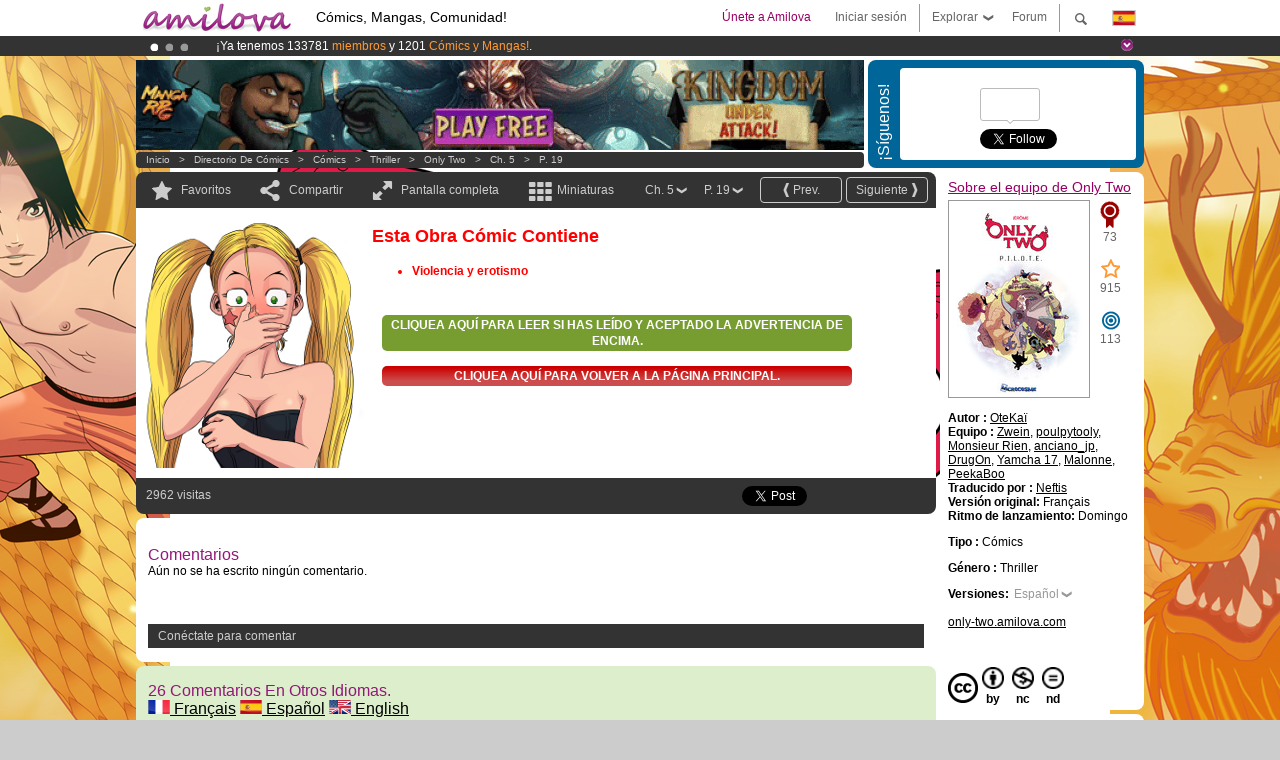

--- FILE ---
content_type: text/html; charset=UTF-8
request_url: https://www.amilova.com/es/comics-manga/3330/only-two/cap%C3%ADtulo-5/p%C3%A1gina-19.html
body_size: 12804
content:
<!DOCTYPE html PUBLIC "-//W3C//DTD XHTML 1.0 Strict//EN" "https://www.w3.org/TR/xhtml1/DTD/xhtml1-strict.dtd">
<html xmlns="https://www.w3.org/1999/xhtml" xmlns:og="http://opengraphprotocol.org/schema/">
	<head>
		<meta http-equiv="Content-Type" content="text/html; charset=utf-8" />
		<title>ONLY TWO - Thriller : Lectura gratuita de Cómics (Ch.5-P.19)</title>
				
		<link href="https://static.amilova.com/favicon.ico" rel="icon" type="image/x-icon" />
		<link href="https://static.amilova.com/css/general.css" rel="stylesheet" type="text/css" media="screen" />
				
				<link href="https://static.amilova.com/libs/ui-css/jquery-ui.custom.css" rel="stylesheet" type="text/css" media="screen" />
				<link href="https://fonts.googleapis.com/css?family=Permanent+Marker|Gochi+Hand|Rancho" rel="stylesheet" type="text/css" media="screen" />
		<link href="https://static.amilova.com//css/style_comments.css?a=1" rel="stylesheet" type="text/css" media="screen" />	
		<link href="https://static.amilova.com//css/style_comic.css?d=11" rel="stylesheet" type="text/css" media="screen" />		
				<link rel="canonical" href="https://www.amilova.com/es/comics-manga/3330/only-two/capítulo-5/página-19.html" />									<meta name="keywords" content="cómics, mangas, juegos, comunidad + plokes!" />
		<meta name="description" content="Lee esta increíble aventura nueva:Only Two, capítulo 5 . Más de 1201 Cómics / Mangas en Amilova.com." />
								<link rel="alternate" type="application/rss+xml" title="Amilova.com: Actualizaciones del Cómic" href="https://www.amilova.com/es/feed/comics.rss?c=3330" />
							<script type="text/javascript" src="https://static.amilova.com/js/jquery-1.8.3.min.js"></script>
		<script type="text/javascript" src="https://static.amilova.com/js/jquery.mylib.js"></script>
					<script type="text/javascript" src="https://static.amilova.com/js/reader_low.js?a=1"></script>
			<script type="text/javascript" src="https://static.amilova.com/js/jquery.jcarousel.min.js"></script>
				<script type="text/javascript" src="https://www.amilova.com/js/jquery-ui-1.9.2.min.js"></script>
				<script type="text/javascript" src="https://static.amilova.com/libs/jquery_base_scripts.js?a=1"></script>
		<script type="text/javascript" src="https://www.amilova.com/es/libs/js_trl.js?a=4"></script>
		<script type="text/javascript" charset="utf-8" src="https://static.amilova.com/libs/functions.js?f=39"></script>
		<script type="text/javascript" charset="utf-8" src="https://static.amilova.com/libs/functions_shared.js?a=30"></script>
		<script type="text/javascript" src="https://static.amilova.com/js/jquery.nicescroll.min.js"></script>
		<script type="text/javascript" src="https://static.amilova.com/js/header.js?a=2"></script>
		<script type="text/javascript" src="https://static.amilova.com/js/mosaic.1.0.1.min.js"></script>
		<script type="text/javascript" src="https://static.amilova.com/js/jquery.simplemodal.1.4.3.min.js"></script>
		<meta property="og:title" content="Only Two - Thriller (Ch.5-P.19)" /><meta property="og:description" content="Lectura gratuita de Cómics. Más de 1201 Cómics / Mangas en Amilova.com." /><meta property="og:type" content="website" /><meta property="og:image" content="https://www.amilova.com/images/2964/108_48_140x196.jpg" /><meta property="og:url" content="https://www.amilova.com/es/comics-manga/3330/only-two/capítulo-5/página-19.html" />		
		<meta property="og:site_name" content="Amilova" />
		<meta property="fb:admins" content="100001654153551" />
		<script type="text/javascript">
		var server_GMT_offset = 1;
		var guest = 1;
		var premium = -1;
		var premium_tooltip_text = "Hay que registrarse para usar esta función super guay ;)";
		</script>
		<style type="text/css">
		span.closeInfoBox { display:none }
		</style>	</head>
<body style="background-image:url(https://images.amilova.com/front/322/Sanstitre-10_51.jpg);" itemscope itemtype="https://schema.org/ItemPage">
	
<div id="header_container">
<div class="page_canvas">
<div id="header">

	
	<a id="header_logo" href="https://www.amilova.com/es/"><img src="https://images.amilova.com/logo.png" width=160 height=36></a>
	<h1>Cómics, Mangas, Comunidad!</h1>


	<div id="lg_current" class="dropbutton">
		<img class="flag" src="https://images.amilova.com/flags/es.png" height=14 width=22 />
	</div>

	<div id="search" class="dropbutton"></div>
	<div id="barre1" class="barre"></div>
	<a href="https://www.amilova.com/es/forum/index.html" class="link_grey"><div id="forum" class="simplelink">Forum</div></a>
	<div id="explorer" class="dropbutton">Explorar<div class="explorer_bg"></div></div>
	<div id="barre2" class="barre"></div>

			<div id="menulogin" class="simplelink" onclick="close_all_menu();loginForm_v2(); return false;">Iniciar sesión</div>
		<div id="join" class="simplelink"  onclick="close_all_menu();_registration(1);">Únete a Amilova</div>
		<a id="header_cart" href="https://www.amilova.com/es/checkout.html" style="display:none;">
			<div id="cart" class="simplelink">	
				<div  id="header_checkout_number" class="number">0</div>
			</div>
		</a>
	
	<div id="header_language">
					<div class="flag_change" data-lg="en">		
				<img class="flag" src="https://images.amilova.com/flags/en.png" height=14 width=22 /> <p>English</p>
			</div>
					<div class="flag_change" data-lg="es">		
				<img class="flag" src="https://images.amilova.com/flags/es.png" height=14 width=22 /> <p>Español</p>
			</div>
					<div class="flag_change" data-lg="fr">		
				<img class="flag" src="https://images.amilova.com/flags/fr.png" height=14 width=22 /> <p>Français</p>
			</div>
					<div class="flag_change" data-lg="jp">		
				<img class="flag" src="https://images.amilova.com/flags/jp.png" height=14 width=22 /> <p>日本語</p>
			</div>
					<div class="flag_change" data-lg="ru">		
				<img class="flag" src="https://images.amilova.com/flags/ru.png" height=14 width=22 /> <p>Русский</p>
			</div>
		 
		<form id="changelg" action="" method="post">
			<input type="hidden" name="chLang" id="chLang" value="es">
			<input type="hidden" name="return_url" value="/es/comics-manga/3330/only-two/cap%C3%ADtulo-5/p%C3%A1gina-19.html"  />
		</form>
	</div>


	<div id="header_browse">
		<div class="column">
			<a href="https://www.amilova.com/es/comics-manga.html" class="linehead">Directorio de Cómics</a>
			<a href="https://www.amilova.com/es/comics-manga.html?book_type=comics" class="linelink">Cómics </a>
			<a href="https://www.amilova.com/es/comics-manga.html?book_type=manga" class="linelink">Mangas</a>
			<a href="https://www.amilova.com/es/comics-manga.html?book_order=updated" class="linelink">Recientemente actualizado</a>
			<a href="https://www.amilova.com/es/comics-manga.html?book_order=added" class="linelink">Novedades</a>
			<span class="linesep"></span>
			<a href="https://www.amilova.com/es/forum/index.html" class="linehead">Comunidad</a>
			<a href="https://www.amilova.com/es/members.html" class="linelink">Miembros</a>
			<a href="https://www.amilova.com/es/forum/index.html"  class="linelink">Foro</a>
					</div>
		<div class="column">
			<a href="https://www.amilova.com/es/premium.html" class="linehead">PREMIUM</a>
			<a href="https://www.amilova.com/es/premium.html" class="linelink">Ventajas de la cuenta PREMIUM</a>
						<span class="linesep"></span>
			<a href="https://www.amilova.com/es/comics-manga.html?book_filter=ebook" class="linehead">Tienda eBook</a>
			<a href="https://www.amilova.com/es/ebooks_collection.html" class="linelink">Tu colección de eBooks</a>
			<span class="linesep"></span>
			<span class="linehead">Más información</span>
			<a href="https://www.amilova.com/es/news/1.html" class="linelink">Noticias </a>
			<a href="https://www.amilova.com/es/static/authors.html" class="linelink">Quieres ser un dibujante de Cómics?</a>
			<a href="https://www.amilova.com/es/guest/faq.html" class="linelink">FAQ.Preguntas y Respuestas</a>
		</div>
	</div>

	<div id="header_search">
		<form action="https://www.amilova.com/es/search.html" method="get" class="search_site">
			<input id="search_q" type="text" autocomplete="off" name="search" value="Buscar en este sitio..." class="search_q" />
						<span id="search_button"></span> 		</form>
	</div>


</div>
</div>
</div>



			    	


<div id="header_rotating_container_mini" >
<div class="page_canvas">
	<div id="header_rotating" class="mini">
		<div id="slideshowheadmini" class='slideshowheadmini'>
		    			<div id="ban_1" data-id="1"
				style="float:left;width: 100%;heigth: 20px;"
				class="active" ><div style="color: #FFF;float: left;font: 12px Arial;margin-left: 80px;margin-top:3px;"> 
¡Ya tenemos 133781 <span style="color:#ff9933"> miembros</span> y 1201 <span style="color:#ff9933">Cómics y Mangas!</span>. 
</div> 

</div>
		    			<div id="ban_2" data-id="2"
				style="float:left;width: 100%;heigth: 20px;"
				style="display:none;" ><div style="color: #FFFFFF;float: left;font: 12px Arial;margin-left: 80px;margin-top:3px;"> 
¡Conviertete en Premium por <span style="color:#99cc33;"> 3.95 euros</span> al mes! 
<a href="/en/premium.html" class="linkban"> Hazte Premium ya</a> 
</div> 

</div>
		    			<div id="ban_3" data-id="3"
				style="float:left;width: 100%;heigth: 20px;"
				style="display:none;" ><div style="color: #FFF;float: left;font: 12px Arial;margin-left: 80px;margin-top:3px;">
    ¡<a href="https://www.kickstarter.com/projects/amilova/amilova-games-and-comics-platform" target="_blank" class="linkban">El Kickstarter Amilova está desormado lanzado</a>!.
</div>

</div>
		    		</div>
		<div class="rotating_navi_mini">
		    		 	<a id="minibanbullet_1" data-id="1"
				class="minibanbullet active"></a>
		    		 	<a id="minibanbullet_2" data-id="2"
				class="minibanbullet"></a>
		    		 	<a id="minibanbullet_3" data-id="3"
				class="minibanbullet"></a>
		    	        </div>
		<a class="header_control_mini"></a>
	</div>
</div>	
</div>

<div id="header_rotating_container" style="display:none">
<div class="page_canvas">
	<div id="header_rotating">
		<div id="slideshowhead" class='slideshowheadbig'>
		    			<div id="ban_1" data-id="1"
				style="float:left;width: 100%;heigth: 100px;overflow:visible;"
				class="active" >

<div width=1008 height=100 style="position:relative;overflow:visible;"> 
<div style="background: url('/images/rotating_banner/ban-back-400comics.png') no-repeat scroll center top transparent;height:100px;width:1008px;position:absolute;top:0px;"> 
<div style="margin:10px 300px;font: bold 28px Arial;color:#fff;text-align:center;width:400px;"> 
¡Ya tenemos 133781 <span style="color:#ff9933">miembros!</span> <br/> 
1201 <span style="color:#ff9933"> Cómics y Mangas</span> <br/> 

</div> 
</div> 
</div></div>
		    			<div id="ban_2" data-id="2"
				style="float:left;width: 100%;heigth: 100px;overflow:visible;display:none;"
				 >

<div width=1008 height=100 style="position:relative;overflow:hidden;">
    <a href="https://www.kickstarter.com/projects/amilova/amilova-games-and-comics-platform" target="_blank">
        <img src="/images/rotating_banner/amilova-kickstarter.png" alt="¡El Kickstarter Amilova está desormado lanzado!" width="1080" height="100"/>
    </a>
</div></div>
		    			<div id="ban_3" data-id="3"
				style="float:left;width: 100%;heigth: 100px;overflow:visible;display:none;"
				 >

<style> 
a.linkban{
font: 12px Arial;
color:#FFFFFF;
text-decoration:underline;
}
a.linkban:hover{
color:#990066;
}
</style> 

<div width=1008 height=100 style="position:relative;overflow:visible;"> 
<div style="background: url('/images/rotating_banner/ban-back-premium.png') no-repeat scroll center top transparent;height:100px;width:1008px;position:absolute;top:0"> 
<div style="margin:10px 30px;font: bold 24px Arial;color:#ffffff;text-align:center;width:400px;float:left;"> 
Miembro Premium:<br> a partir de <span style="color:#990066;"> 3.95 euros</span> al mes!<br/> 
<a href="/en/premium.html" class="linkban">¡Hazte Premium ya!</a> 
</div> 
<a href="/en/premium.html" style="float:left;text-decoration:none"> 
<div style="margin:10px 0px 0px 240px;font: bold 12px Arial;color:#ffffff;width:300px;"> 
<span style="font-size:16px;font-weight:bold;"> Ventajas de los Miembros Premium:</span> <br/> 
+ Acceso a cientos de páginas exclusivas<br/> 
+ Sin Publicidad<br/> 
+ Retribuyes directamente a los artistas<br/> 
+ Consigues que Amilova.com se independice
</div> 
</a> 
</div> 
</div></div>
		    		</div>
		
		<div class="rotating_navi">
		    		 	<a id="bigbanbullet_1" data-id="1"
				class="bigbanbullet active"></a>	
		    		 	<a id="bigbanbullet_2" data-id="2"
				class="bigbanbullet"></a>	
		    		 	<a id="bigbanbullet_3" data-id="3"
				class="bigbanbullet"></a>	
		    		</div>

		<a class="header_control"></a>
	</div>
</div>
</div>

<div id="header_additional_container">
<div class="page_canvas">
<div id="header_additional">
	<div class="ads">		<div class="ad_banner" adzone="BD_READER">
			<iframe src='https://katei.trafficsan.com/server/www/delivery/afr.php?zoneid=85&amp;cb=15028' frameborder='0' scrolling='no' width='728' height='90' allow='autoplay'>
				<a href='https://katei.trafficsan.com/server/www/delivery/ck.php?n=a20ff20f&amp;cb=15028' target='_blank'>
					<img src='https://katei.trafficsan.com/server/www/delivery/avw.php?zoneid=85&amp;cb=15028&amp;n=a20ff20f' border='0' alt='' />
				</a>
			</iframe>
		</div></div>

		<div id="amilova_ads">
			
				<div class="bg_blue">
			<div class="share-vertical">¡Síguenos!</div>
			<div class="sharebox">
				<div class="share">
					<div class="fb-like" data-href="https://www.facebook.com/pages/Amilova-ES/190951057603244" data-send="false" 
						data-layout="box_count" data-width="100" data-show-faces="false"></div>
				</div>	
				<div class="share">
										<div class="twitter_box"><span id="followers"></span></div>
					<a href="https://twitter.com/amilova" class="twitter-follow-button" data-show-count="false" data-show-screen-name="false"></a>				
				</div>
				<div class="share">
					<div class="g-plusone" data-size="tall" data-action="share" data-annotation="bubble" data-height="60" data-href="https://www.amilova.com/" ></div>
				</div>
			</div>
		</div>
			</div>
	<div class="breadcrumbs" itemprop="breadcrumb">
						<a href="https://www.amilova.com/es/">Inicio</a>	  
				 &nbsp; &gt; &nbsp; 						<a href="https://www.amilova.com/es/comics-manga.html">Directorio de Cómics</a>	  
				 &nbsp; &gt; &nbsp; 						<a href="https://www.amilova.com/es/comics-manga.html?book_type=comic">Cómics </a>	  
				 &nbsp; &gt; &nbsp; 						<a href="https://www.amilova.com/es/comics-manga.html?book_type=comic&book_genre=15">Thriller</a>	  
				 &nbsp; &gt; &nbsp; 						<a href="https://www.amilova.com/es/comics-manga/322/only-two.html">Only Two</a>	  
				 &nbsp; &gt; &nbsp; 						<a href="https://www.amilova.com/es/comics-manga/3330/only-two/capítulo-5/página-1.html">Ch. 5</a>	  
				 &nbsp; &gt; &nbsp; 						<a href="https://www.amilova.com/es/comics-manga/3330/only-two/capítulo-5/página-19.html">P. 19</a>	  
						</div>
</div>
</div>
</div>


	<div id="eggs_iframe_holder" style="display: none"></div>
	<div id="loading"></div>
	<div class="page_canvas">
		<div class="center">
			<div itemprop="isPartOf" itemscope itemtype="https://schema.org/CollectionPage">
	<link itemprop="url" href="https://www.amilova.com/es/comics-manga/322/only-two.html" />
	<meta itemprop="name" content="Only Two" />
	<meta itemprop="thumbnailUrl" content="https://images.amilova.com/front/322/140x196.jpg" />
</div>

<div id="reader_low" itemscope itemprop ="primaryImageOfPage" itemtype="https://schema.org/ImageObject">
	<meta  itemprop="description" content="ONLY TWO - Thriller : Lectura gratuita de Cómics (Ch.5-P.19)"/>
	<div class="reader_low_wrapper">
		<div class="left_part">
			<div id="reader" class="box_black">
				<div class="reader_navigation">
	<a id="nav_fav_link" href="javascript:;" class="rnav rnav_fav  todesel" tooltipme="guest">Favoritos</a>
	<a id="nav_share_link"  href="javascript:;" class="rnav rnav_share todesel">Compartir</a>		
	<a  class="rnav rnav_fullscreen"  id="hd_read" href="https://www.amilova.com/es/hd-reader/3330/19.html">Pantalla completa</a>	
	<a id="nav_thumbs_link"  href="javascript:;" class="rnav rnav_thumbs todesel">Miniaturas</a>
			<a class="btn_bgblack" href="https://www.amilova.com/es/comics-manga/3330/only-two/capítulo-5/página-20.html" rel="next"><span class="page_next">Siguiente</span></a>
				<a class="btn_bgblack" href="https://www.amilova.com/es/comics-manga/3330/only-two/capítulo-5/página-18.html" rel="prev"><span class="page_prev">Prev.</span></a>
		<div class="sel_black">
		<a id="nav_change_page" href="javascript:;" class="todesel">P. 19</a>
		<div id="selectpg" class="toclose">
							<a href="https://www.amilova.com/es/comics-manga/3330/only-two/capítulo-5/página-1.html">1</a>
							<a href="https://www.amilova.com/es/comics-manga/3330/only-two/capítulo-5/página-2.html">2</a>
							<a href="https://www.amilova.com/es/comics-manga/3330/only-two/capítulo-5/página-3.html">3</a>
							<a href="https://www.amilova.com/es/comics-manga/3330/only-two/capítulo-5/página-4.html">4</a>
							<a href="https://www.amilova.com/es/comics-manga/3330/only-two/capítulo-5/página-5.html">5</a>
							<a href="https://www.amilova.com/es/comics-manga/3330/only-two/capítulo-5/página-6.html">6</a>
							<a href="https://www.amilova.com/es/comics-manga/3330/only-two/capítulo-5/página-7.html">7</a>
							<a href="https://www.amilova.com/es/comics-manga/3330/only-two/capítulo-5/página-8.html">8</a>
							<a href="https://www.amilova.com/es/comics-manga/3330/only-two/capítulo-5/página-9.html">9</a>
							<a href="https://www.amilova.com/es/comics-manga/3330/only-two/capítulo-5/página-10.html">10</a>
							<a href="https://www.amilova.com/es/comics-manga/3330/only-two/capítulo-5/página-11.html">11</a>
							<a href="https://www.amilova.com/es/comics-manga/3330/only-two/capítulo-5/página-12.html">12</a>
							<a href="https://www.amilova.com/es/comics-manga/3330/only-two/capítulo-5/página-13.html">13</a>
							<a href="https://www.amilova.com/es/comics-manga/3330/only-two/capítulo-5/página-14.html">14</a>
							<a href="https://www.amilova.com/es/comics-manga/3330/only-two/capítulo-5/página-15.html">15</a>
							<a href="https://www.amilova.com/es/comics-manga/3330/only-two/capítulo-5/página-16.html">16</a>
							<a href="https://www.amilova.com/es/comics-manga/3330/only-two/capítulo-5/página-17.html">17</a>
							<a href="https://www.amilova.com/es/comics-manga/3330/only-two/capítulo-5/página-18.html">18</a>
							<a href="https://www.amilova.com/es/comics-manga/3330/only-two/capítulo-5/página-19.html">19</a>
							<a href="https://www.amilova.com/es/comics-manga/3330/only-two/capítulo-5/página-20.html">20</a>
							<a href="https://www.amilova.com/es/comics-manga/3330/only-two/capítulo-5/página-21.html">21</a>
					</div>	
	</div>
	<div class="sel_black">
		<a id="nav_change_chapter" href="javascript:;" class="todesel">Ch. 5</a>
		<div id="selectch" class="toclose">
					<a href="https://www.amilova.com/es/comics-manga/3164/only-two/capítulo-1/página-1.html">1</a>
					<a href="https://www.amilova.com/es/comics-manga/3327/only-two/capítulo-2/página-1.html">2</a>
					<a href="https://www.amilova.com/es/comics-manga/3328/only-two/capítulo-3/página-1.html">3</a>
					<a href="https://www.amilova.com/es/comics-manga/3329/only-two/capítulo-4/página-1.html">4</a>
					<a href="https://www.amilova.com/es/comics-manga/3330/only-two/capítulo-5/página-1.html">5</a>
					<a href="https://www.amilova.com/es/comics-manga/3331/only-two/capítulo-6/página-1.html">6</a>
					<a href="https://www.amilova.com/es/comics-manga/16283/only-two/capítulo-7/página-1.html">7</a>
					<a href="https://www.amilova.com/es/comics-manga/16295/only-two/capítulo-8/página-1.html">8</a>
					<a href="https://www.amilova.com/es/comics-manga/16305/only-two/capítulo-9/página-1.html">9</a>
					<a href="https://www.amilova.com/es/comics-manga/16318/only-two/capítulo-10/página-1.html">10</a>
					<a href="https://www.amilova.com/es/comics-manga/16319/only-two/capítulo-11/página-1.html">11</a>
					<a href="https://www.amilova.com/es/comics-manga/16320/only-two/capítulo-12/página-1.html">12</a>
				</div>	
	</div>
</div>
<div id="reader_navigation_favourites" class="nav_slidedown toclose">
	<input type="checkbox" name="check_favourite" id="check_favourite" ><label for="check_favourite"> En mis favoritos</label>
	<input type="checkbox" name="check_favourite_notification" id="check_favourite_notification" ><label for="check_favourite_notification">Avisarme de nuevas publicaciones por email</label>
</div>
<div id="reader_navigation_share" class="nav_slidedown toclose">
	<a class="share" id="share_mail" href="mailto:?subject=Te aconsejo visitar este sitio&amp;body=Echa un vistazo a este sitio https://www.amilova.com/es/comics-manga/3330/only-two/capítulo-5/página-19.html" target="_blank" title="Compartir por Email"></a>
	<a class="share" href="javascript:;" id="share_fb" onclick="return fbs_click();" target="_blank" title="Click para compartir esto en Facebook"></a>
	<a class="share" id="share_twitter" href="https://twitter.com/home?status=Gran página de Only Two%20https%3A%2F%2Fwww.amilova.com%2Fes%2Fcomics-manga%2F3330%2Fonly-two%2Fcap%C3%ADtulo-5%2Fp%C3%A1gina-19.html%20%23comics %23webcomics" title="Click para compartir esta publicación en Twitter"  target="_blank"></a>
	<a class="share" id="share_gplus" href="https://plus.google.com/share?url=https://www.amilova.com/es/comics-manga/3330/only-two/capítulo-5/página-19.html" onclick="javascript:window.open(this.href,
  '', 'menubar=no,toolbar=no,resizable=yes,scrollbars=yes,height=600,width=600');return false;"  title="Clic aquí para compartir en Google+"></a>
	<div class="share_links"> 
		<div class="textlink">enlace directo <input type="checkbox" id="shortener"><span class="smalltext">link corto</span></div>
	<input type="text" id="urltoshare" value="https://www.amilova.com/es/comics-manga/3330/only-two/cap%C3%ADtulo-5/p%C3%A1gina-19.html">
	</div>
	<div class="share_links"> 
		<div class="textlink"><a href="javascript:;" onclick="$('#bb_link').hide();$('#ht_link').show();">Link HTML</a> | <a href="javascript:;" onclick="$('#ht_link').hide();$('#bb_link').show();">BB code</a></div>
			<textarea id="ht_link"><a href="https://www.amilova.com/es/comics-manga/3330/only-two/cap%C3%ADtulo-5/p%C3%A1gina-19.html">ONLY TWO - Thriller : Lectura gratuita de Cómics (Ch.5-P.19)</a></textarea>
			<textarea id="bb_link" style="display:none;">[url="https://www.amilova.com/es/comics-manga/3330/only-two/cap%C3%ADtulo-5/p%C3%A1gina-19.html"]ONLY TWO - Thriller : Lectura gratuita de Cómics (Ch.5-P.19)[/url]</textarea>
	</div>
</div>
<div id="reader_navigation_thumbs" class="nav_slidedown nav_slidedown_thumbs toclose">
  <ul id="mycarousel1" class="jcarousel-skin-tango">
						<li><div class="jcarousel_thumb">
				<a href="https://www.amilova.com/es/comics-manga/3330/only-two/capítulo-5/página-1.html"><img class="toload_queue" toload_queue="https://www.amilova.com/images/2964/89_10_140x196.jpg" src="https://www.amilova.com/images/opacity.png" width="140" height="196" title="página 1" alt="Only Two : Capítulo 5 página 1"/></a>
				<noscript><a href="https://www.amilova.com/es/comics-manga/3330/only-two/capítulo-5/página-1.html"><img src="https://www.amilova.com/images/2964/89_10_140x196.jpg" width="140" height="196" title="página 1" alt="Only Two : Capítulo 5 página 1"/></a></noscript>
			</div></li>
								<li><div class="jcarousel_thumb">
				<a href="https://www.amilova.com/es/comics-manga/3330/only-two/capítulo-5/página-2.html"><img class="toload_queue" toload_queue="https://www.amilova.com/images/2964/91_61_140x196.jpg" src="https://www.amilova.com/images/opacity.png" width="140" height="196" title="página 2" alt="Only Two : Capítulo 5 página 2"/></a>
				<noscript><a href="https://www.amilova.com/es/comics-manga/3330/only-two/capítulo-5/página-2.html"><img src="https://www.amilova.com/images/2964/91_61_140x196.jpg" width="140" height="196" title="página 2" alt="Only Two : Capítulo 5 página 2"/></a></noscript>
			</div></li>
								<li><div class="jcarousel_thumb">
				<a href="https://www.amilova.com/es/comics-manga/3330/only-two/capítulo-5/página-3.html"><img class="toload_queue" toload_queue="https://www.amilova.com/images/2964/92_16_140x196.jpg" src="https://www.amilova.com/images/opacity.png" width="140" height="196" title="página 3" alt="Only Two : Capítulo 5 página 3"/></a>
				<noscript><a href="https://www.amilova.com/es/comics-manga/3330/only-two/capítulo-5/página-3.html"><img src="https://www.amilova.com/images/2964/92_16_140x196.jpg" width="140" height="196" title="página 3" alt="Only Two : Capítulo 5 página 3"/></a></noscript>
			</div></li>
								<li><div class="jcarousel_thumb">
				<a href="https://www.amilova.com/es/comics-manga/3330/only-two/capítulo-5/página-4.html"><img class="toload_queue" toload_queue="https://www.amilova.com/images/2964/93_27_140x196.jpg" src="https://www.amilova.com/images/opacity.png" width="140" height="196" title="página 4" alt="Only Two : Capítulo 5 página 4"/></a>
				<noscript><a href="https://www.amilova.com/es/comics-manga/3330/only-two/capítulo-5/página-4.html"><img src="https://www.amilova.com/images/2964/93_27_140x196.jpg" width="140" height="196" title="página 4" alt="Only Two : Capítulo 5 página 4"/></a></noscript>
			</div></li>
								<li><div class="jcarousel_thumb">
				<a href="https://www.amilova.com/es/comics-manga/3330/only-two/capítulo-5/página-5.html"><img class="toload_queue" toload_queue="https://www.amilova.com/images/2964/94_59_140x196.jpg" src="https://www.amilova.com/images/opacity.png" width="140" height="196" title="página 5" alt="Only Two : Capítulo 5 página 5"/></a>
				<noscript><a href="https://www.amilova.com/es/comics-manga/3330/only-two/capítulo-5/página-5.html"><img src="https://www.amilova.com/images/2964/94_59_140x196.jpg" width="140" height="196" title="página 5" alt="Only Two : Capítulo 5 página 5"/></a></noscript>
			</div></li>
								<li><div class="jcarousel_thumb">
				<a href="https://www.amilova.com/es/comics-manga/3330/only-two/capítulo-5/página-6.html"><img class="toload_queue" toload_queue="https://www.amilova.com/images/2964/95_26_140x196.jpg" src="https://www.amilova.com/images/opacity.png" width="140" height="196" title="página 6" alt="Only Two : Capítulo 5 página 6"/></a>
				<noscript><a href="https://www.amilova.com/es/comics-manga/3330/only-two/capítulo-5/página-6.html"><img src="https://www.amilova.com/images/2964/95_26_140x196.jpg" width="140" height="196" title="página 6" alt="Only Two : Capítulo 5 página 6"/></a></noscript>
			</div></li>
								<li><div class="jcarousel_thumb">
				<a href="https://www.amilova.com/es/comics-manga/3330/only-two/capítulo-5/página-7.html"><img class="toload_queue" toload_queue="https://www.amilova.com/images/2964/96_39_140x196.jpg" src="https://www.amilova.com/images/opacity.png" width="140" height="196" title="página 7" alt="Only Two : Capítulo 5 página 7"/></a>
				<noscript><a href="https://www.amilova.com/es/comics-manga/3330/only-two/capítulo-5/página-7.html"><img src="https://www.amilova.com/images/2964/96_39_140x196.jpg" width="140" height="196" title="página 7" alt="Only Two : Capítulo 5 página 7"/></a></noscript>
			</div></li>
								<li><div class="jcarousel_thumb">
				<a href="https://www.amilova.com/es/comics-manga/3330/only-two/capítulo-5/página-8.html"><img class="toload_queue" toload_queue="https://www.amilova.com/images/2964/97_51_140x196.jpg" src="https://www.amilova.com/images/opacity.png" width="140" height="196" title="página 8" alt="Only Two : Capítulo 5 página 8"/></a>
				<noscript><a href="https://www.amilova.com/es/comics-manga/3330/only-two/capítulo-5/página-8.html"><img src="https://www.amilova.com/images/2964/97_51_140x196.jpg" width="140" height="196" title="página 8" alt="Only Two : Capítulo 5 página 8"/></a></noscript>
			</div></li>
								<li><div class="jcarousel_thumb">
				<a href="https://www.amilova.com/es/comics-manga/3330/only-two/capítulo-5/página-9.html"><img class="toload_queue" toload_queue="https://www.amilova.com/images/2964/98_75_140x196.jpg" src="https://www.amilova.com/images/opacity.png" width="140" height="196" title="página 9" alt="Only Two : Capítulo 5 página 9"/></a>
				<noscript><a href="https://www.amilova.com/es/comics-manga/3330/only-two/capítulo-5/página-9.html"><img src="https://www.amilova.com/images/2964/98_75_140x196.jpg" width="140" height="196" title="página 9" alt="Only Two : Capítulo 5 página 9"/></a></noscript>
			</div></li>
								<li><div class="jcarousel_thumb">
				<a href="https://www.amilova.com/es/comics-manga/3330/only-two/capítulo-5/página-10.html"><img class="toload_queue" toload_queue="https://www.amilova.com/images/2964/99_22_140x196.jpg" src="https://www.amilova.com/images/opacity.png" width="140" height="196" title="página 10" alt="Only Two : Capítulo 5 página 10"/></a>
				<noscript><a href="https://www.amilova.com/es/comics-manga/3330/only-two/capítulo-5/página-10.html"><img src="https://www.amilova.com/images/2964/99_22_140x196.jpg" width="140" height="196" title="página 10" alt="Only Two : Capítulo 5 página 10"/></a></noscript>
			</div></li>
								<li><div class="jcarousel_thumb">
				<a href="https://www.amilova.com/es/comics-manga/3330/only-two/capítulo-5/página-11.html"><img class="toload_queue" toload_queue="https://www.amilova.com/images/2964/100_43_140x196.jpg" src="https://www.amilova.com/images/opacity.png" width="140" height="196" title="página 11" alt="Only Two : Capítulo 5 página 11"/></a>
				<noscript><a href="https://www.amilova.com/es/comics-manga/3330/only-two/capítulo-5/página-11.html"><img src="https://www.amilova.com/images/2964/100_43_140x196.jpg" width="140" height="196" title="página 11" alt="Only Two : Capítulo 5 página 11"/></a></noscript>
			</div></li>
								<li><div class="jcarousel_thumb">
				<a href="https://www.amilova.com/es/comics-manga/3330/only-two/capítulo-5/página-12.html"><img class="toload_queue" toload_queue="https://www.amilova.com/images/2964/101_81_140x196.jpg" src="https://www.amilova.com/images/opacity.png" width="140" height="196" title="página 12" alt="Only Two : Capítulo 5 página 12"/></a>
				<noscript><a href="https://www.amilova.com/es/comics-manga/3330/only-two/capítulo-5/página-12.html"><img src="https://www.amilova.com/images/2964/101_81_140x196.jpg" width="140" height="196" title="página 12" alt="Only Two : Capítulo 5 página 12"/></a></noscript>
			</div></li>
								<li><div class="jcarousel_thumb">
				<a href="https://www.amilova.com/es/comics-manga/3330/only-two/capítulo-5/página-13.html"><img class="toload_queue" toload_queue="https://www.amilova.com/images/2964/102_74_140x196.jpg" src="https://www.amilova.com/images/opacity.png" width="140" height="196" title="página 13" alt="Only Two : Capítulo 5 página 13"/></a>
				<noscript><a href="https://www.amilova.com/es/comics-manga/3330/only-two/capítulo-5/página-13.html"><img src="https://www.amilova.com/images/2964/102_74_140x196.jpg" width="140" height="196" title="página 13" alt="Only Two : Capítulo 5 página 13"/></a></noscript>
			</div></li>
								<li><div class="jcarousel_thumb">
				<a href="https://www.amilova.com/es/comics-manga/3330/only-two/capítulo-5/página-14.html"><img class="toload_queue" toload_queue="https://www.amilova.com/images/2964/103_95_140x196.jpg" src="https://www.amilova.com/images/opacity.png" width="140" height="196" title="página 14" alt="Only Two : Capítulo 5 página 14"/></a>
				<noscript><a href="https://www.amilova.com/es/comics-manga/3330/only-two/capítulo-5/página-14.html"><img src="https://www.amilova.com/images/2964/103_95_140x196.jpg" width="140" height="196" title="página 14" alt="Only Two : Capítulo 5 página 14"/></a></noscript>
			</div></li>
								<li><div class="jcarousel_thumb">
				<a href="https://www.amilova.com/es/comics-manga/3330/only-two/capítulo-5/página-15.html"><img class="toload_queue" toload_queue="https://www.amilova.com/images/2964/104_73_140x196.jpg" src="https://www.amilova.com/images/opacity.png" width="140" height="196" title="página 15" alt="Only Two : Capítulo 5 página 15"/></a>
				<noscript><a href="https://www.amilova.com/es/comics-manga/3330/only-two/capítulo-5/página-15.html"><img src="https://www.amilova.com/images/2964/104_73_140x196.jpg" width="140" height="196" title="página 15" alt="Only Two : Capítulo 5 página 15"/></a></noscript>
			</div></li>
								<li><div class="jcarousel_thumb">
				<a href="https://www.amilova.com/es/comics-manga/3330/only-two/capítulo-5/página-16.html"><img class="toload_queue" toload_queue="https://www.amilova.com/images/2964/105_49_140x196.jpg" src="https://www.amilova.com/images/opacity.png" width="140" height="196" title="página 16" alt="Only Two : Capítulo 5 página 16"/></a>
				<noscript><a href="https://www.amilova.com/es/comics-manga/3330/only-two/capítulo-5/página-16.html"><img src="https://www.amilova.com/images/2964/105_49_140x196.jpg" width="140" height="196" title="página 16" alt="Only Two : Capítulo 5 página 16"/></a></noscript>
			</div></li>
								<li><div class="jcarousel_thumb">
				<a href="https://www.amilova.com/es/comics-manga/3330/only-two/capítulo-5/página-17.html"><img class="toload_queue" toload_queue="https://www.amilova.com/images/2964/106_64_140x196.jpg" src="https://www.amilova.com/images/opacity.png" width="140" height="196" title="página 17" alt="Only Two : Capítulo 5 página 17"/></a>
				<noscript><a href="https://www.amilova.com/es/comics-manga/3330/only-two/capítulo-5/página-17.html"><img src="https://www.amilova.com/images/2964/106_64_140x196.jpg" width="140" height="196" title="página 17" alt="Only Two : Capítulo 5 página 17"/></a></noscript>
			</div></li>
								<li><div class="jcarousel_thumb">
				<a href="https://www.amilova.com/es/comics-manga/3330/only-two/capítulo-5/página-18.html"><img class="toload_queue" toload_queue="https://www.amilova.com/images/2964/107_26_140x196.jpg" src="https://www.amilova.com/images/opacity.png" width="140" height="196" title="página 18" alt="Only Two : Capítulo 5 página 18"/></a>
				<noscript><a href="https://www.amilova.com/es/comics-manga/3330/only-two/capítulo-5/página-18.html"><img src="https://www.amilova.com/images/2964/107_26_140x196.jpg" width="140" height="196" title="página 18" alt="Only Two : Capítulo 5 página 18"/></a></noscript>
			</div></li>
								<li><div class="jcarousel_thumb_current"><img itemprop="thumbnailUrl" src="https://www.amilova.com/images/2964/108_48_140x196.jpg" width="140" height="196" alt="Only Two : Capítulo 5 página 19" title="página 19"/></div></li>
								<li><div class="jcarousel_thumb">
				<a href="https://www.amilova.com/es/comics-manga/3330/only-two/capítulo-5/página-20.html"><img class="toload_queue" toload_queue="https://www.amilova.com/images/2964/109_40_140x196.jpg" src="https://www.amilova.com/images/opacity.png" width="140" height="196" title="página 20" alt="Only Two : Capítulo 5 página 20"/></a>
				<noscript><a href="https://www.amilova.com/es/comics-manga/3330/only-two/capítulo-5/página-20.html"><img src="https://www.amilova.com/images/2964/109_40_140x196.jpg" width="140" height="196" title="página 20" alt="Only Two : Capítulo 5 página 20"/></a></noscript>
			</div></li>
								<li><div class="jcarousel_thumb">
				<a href="https://www.amilova.com/es/comics-manga/3330/only-two/capítulo-5/página-21.html"><img class="toload_queue" toload_queue="https://www.amilova.com/images/2964/110_28_140x196.jpg" src="https://www.amilova.com/images/opacity.png" width="140" height="196" title="página 21" alt="Only Two : Capítulo 5 página 21"/></a>
				<noscript><a href="https://www.amilova.com/es/comics-manga/3330/only-two/capítulo-5/página-21.html"><img src="https://www.amilova.com/images/2964/110_28_140x196.jpg" width="140" height="196" title="página 21" alt="Only Two : Capítulo 5 página 21"/></a></noscript>
			</div></li>
			  </ul>
</div>


											<div class="warning_box">
	<img src="https://www.amilova.com/images/amilova_restricted.png" alt="" />
	<div class="right_warning_info">
		<h3 class="warning_title">Esta obra cómic contiene</h3>
		<br /><ul><li><b>Violencia y erotismo</b></li></ul>
		 			<div class="button_box">
				<a href="https://www.amilova.com/es/comics-manga/3330/only-two/capítulo-5/página-19.html?iagree=1" class="colorbutton white_text">Cliquea aquí para leer  si has leído y aceptado la advertencia de encima. </a>
				<a href="https://www.amilova.com/es/" class="colorbutton hard_red white_text">Cliquea aquí para volver a la Página principal.</a>
			</div>
			</div>
</div>						<div style="clear:both;"></div>		
																		<div class="reader_navigation_bottom">
					<div class="nb_views">2962 visitas</div>
					<meta itemprop="interactionCount" content="UserPageVisits:2962" />
					<div class="share sharegplus">
						<div class="g-plusone" data-size="medium" data-href="https://www.amilova.com/es/comics-manga/3330/only-two/capítulo-5/página-19.html"></div>
					</div>
					<div class="share sharetwitter">
						<a href="https://twitter.com/share" class="twitter-share-button" 
						data-url="https://www.amilova.com/es/comics-manga/3330/only-two/capítulo-5/página-19.html" data-counturl="https://www.amilova.com/es/comics-manga/3330/only-two/capítulo-5/página-19.html" data-text="Gran página de Only Two" data-hashtags="comics,webcomics" data-lang="fr" data-related="amilova"></a>
					</div>
					<div class="share sharefb">
						<div class="fb-like" data-href="https://www.amilova.com/es/comics-manga/3330/only-two/capítulo-5/página-19.html" data-send="false" 
							data-layout="button_count" data-width="100" data-show-faces="false"></div>
					</div>
				</div>
								
			</div>
			
						<div id="comic_comments" class="box_white">
				<div class="comments c_center">
					
					
										<div id="flash"></div>
					<div id="load_comments">
						
<div id="comments_top">
		<span class="comments_total">
				comentarios
	</span></div>

<div id="top_form">
</div>
<script type="text/javascript">
</script><p>Aún no se ha escrito ningún comentario.</p>
					</div>
					<div class="reader_form" id="RClast">
	<br/>
	<div class="comment_no_form">
	Conéctate para comentar
	</div>
</div>
		<script type="text/javascript">
			// attach the event for comment's edit
			$("[rel=edit_comment]").click(function(e){
				e.preventDefault();
				var cid = $(this).parents('.comment').attr('id').replace('c', '');
				var text = $(this).parents('.center').children('p').html();
				text = text.replace(/<br>/ig, " ");
				text = revertTags(text);
				$('[name=edit]').remove();
				$(".reader_form:last > form").append('<input type="hidden" name="edit" value="'+ cid +'" />');
				$(".reader_form:last").find('[name=blabla]:last').attr('value', text).focus();

				return;
			});
				</script>
					
				</div>
			</div>

						<div  id="comic_comments"  class="box_white boxpink">
				<div class="comments c_center">
					<div id="load_comments" class="ajaxloaded"></div>
				</div>
			</div>
						<div id="comic_comments" class="box_white">
				<h3>Comentar en Facebook</h3>
				<div class="inner_box">
					<div class="fb-comments" data-href="https://www.amilova.com/es/comics-manga/3330/only-two/capítulo-5/página-19.html" data-num-posts="3" data-width="784"></div>
				</div>
			</div>
					</div>



		<div class="right_part">
			<div id="comic_info" class="box_white">
										<h3><a href="https://www.amilova.com/es/comics-manga/322/only-two.html">Sobre el equipo de Only Two</a></h3>
					<div name="author_info_322" class="inner_box " id="reader_infos">
						<div class="inner_box">
							<div class="cover">		
								<a href="https://www.amilova.com/es/comics-manga/322/only-two.html"><img src="https://images.amilova.com/front/322/140x196.jpg" alt="Only Two: portada"></a>
							</div>							
							<div class="icons">
								<div original-title="Ranking: 73">
									<span  id="ranking" class="icon"></span>
									<p>73</p>
								</div>
								
								<div original-title="Favoritos: 915">
									<span  id="favorites" class="icon"></span>
									<p>915</p>
								</div>
			
								
								<div original-title="puntos: 113">
									<span  id="points" class="icon"></span>
									<p>113</p>
								</div>
							</div>
							<div style="clear:both"></div>		
						</div>	
						<div class="team_info">
															<p><b>Autor : </b> <span itemscope itemtype="https://schema.org/Person" itemprop="author"><a itemprop="url" href="https://www.amilova.com/es/members/10070/OteKaï/"  rel="author" ><span hover-data="user/data/10070" itemprop="name">OteKaï</span></a></span> </p>
																					<p><b>Equipo  : </b> <span itemscope itemtype="https://schema.org/Person" itemprop="contributor"><a itemprop="url" href="https://www.amilova.com/es/members/17415/Zwein/" ><span hover-data="user/data/17415" itemprop="name">Zwein</span></a></span>, <span itemscope itemtype="https://schema.org/Person" itemprop="contributor"><a itemprop="url" href="https://www.amilova.com/es/members/9633/poulpytooly/" ><span hover-data="user/data/9633" itemprop="name">poulpytooly</span></a></span>, <span itemscope itemtype="https://schema.org/Person" itemprop="contributor"><a itemprop="url" href="https://www.amilova.com/es/members/8658/Monsieur Rien/" ><span hover-data="user/data/8658" itemprop="name">Monsieur Rien</span></a></span>, <span itemscope itemtype="https://schema.org/Person" itemprop="contributor"><a itemprop="url" href="https://www.amilova.com/es/members/15224/anciano_jp/" ><span hover-data="user/data/15224" itemprop="name">anciano_jp</span></a></span>, <span itemscope itemtype="https://schema.org/Person" itemprop="contributor"><a itemprop="url" href="https://www.amilova.com/es/members/6802/DrugOn/" ><span hover-data="user/data/6802" itemprop="name">DrugOn</span></a></span>, <span itemscope itemtype="https://schema.org/Person" itemprop="contributor"><a itemprop="url" href="https://www.amilova.com/es/members/264/Yamcha 17/" ><span hover-data="user/data/264" itemprop="name">Yamcha 17</span></a></span>, <span itemscope itemtype="https://schema.org/Person" itemprop="contributor"><a itemprop="url" href="https://www.amilova.com/es/members/10161/Malonne/" ><span hover-data="user/data/10161" itemprop="name">Malonne</span></a></span>, <span itemscope itemtype="https://schema.org/Person" itemprop="contributor"><a itemprop="url" href="https://www.amilova.com/es/members/18335/PeekaBoo/" ><span hover-data="user/data/18335" itemprop="name">PeekaBoo</span></a></span> </p>							<p><b>Traducido por : </b> <a href="https://www.amilova.com/es/members/39439/Neftis/"><span hover-data="user/data/39439">Neftis</span></a> </p>				
												
							<p><b>Versión original:</b> Français</p>							
							<p><b>Ritmo de lanzamiento:</b> Domingo</p>						</div>
						<div>
							<p><b>Tipo  : </b> Cómics </p>
														<p><b>Género : </b>Thriller</p>
							<meta itemprop="genre" content="Cómics  Thriller"/>
						</div>
								
							<meta itemprop="inLanguage" content="es_ES"/>
						<div class="language_versions">
														<b>Versiones:</b> 
							<div class="sel_white">
								<a id="nav_change_chapter" class="todesel" href="javascript:;">Español</a>
			
								<div id="selectch" class="toclose">
																			<a language_code="fr" href="https://www.amilova.com/es/comics-manga/2965/only-two/capítulo-5/página-19.html">
<img src="https://www.amilova.com/images/flags/fr.png"> Français</a>
																			<a language_code="es" href="https://www.amilova.com/es/comics-manga/3330/only-two/capítulo-5/página-19.html">
<img src="https://www.amilova.com/images/flags/es.png"> Español</a>
																			<a language_code="en" href="https://www.amilova.com/es/comics-manga/8729/only-two/capítulo-5/página-19.html">
<img src="https://www.amilova.com/images/flags/en.png"> English</a>
																	</div>
							</div>

						</div>
<br/><br/>											<a class="subdomain" href="https://only-two.amilova.com">only-two.amilova.com</a>
						<br/>
						<br/>						<div class="fb-like" data-href="https://www.amilova.com/es/comics-manga/322/only-two.html" data-send="false" 
										data-layout="button_count" data-width="100" data-show-faces="false"></div>		
							<div class="copyright_box">
			<a href=" https://www.amilova.com/es/static/licenses.html#by:nc:nd"><img src="https://www.amilova.com/images/copyright/small_cc.png" alt="" /><span><img src="https://www.amilova.com/images/copyright/small_by.png" alt="" /><b>by</b></span><span><img src="https://www.amilova.com/images/copyright/small_nc.png" alt="" /><b>nc</b></span><span><img src="https://www.amilova.com/images/copyright/small_nd.png" alt="" /><b>nd</b></span></a>	</div>							<div style="clear:both"></div>	
					</div>
			</div>

			

						<div id="trans_info" class="box_white">
								<h3>¡Traduce este Cómic!</h3>
				<div name="translation_info_322" class="inner_box " id="reader_transl">
							<p class="translation_help_text">Puedes traducir este Cómic <b>a través de nuestra interface Online</b>.<br /> Traduciendo ayudas a los artistas a darse a conocer, y muestras tu interés y gratitud.<br /> Los traductores dedicados pueden ser recompensados con Golds.</p>
															<a class="buttonlarge" onclick="_registration('feature');" tooltipme='guest'>¡Ayuda a traducir o corregir esta página! (¡Ganarás ORO!)</a>
																					<p style="margin-bottom:0">
								<a class="video_tutorials translation_help_text" href="https://www.youtube.com/user/MissAmilova" target="_blank">Mira todos los video tutoriales</a>
							</p>
						</div>
			</div>
						
			<div id="advert_space" class="box_white">
						<div class="ad_banner" adzone="BD_READER_SIDE">
			<iframe src='https://katei.trafficsan.com/server/www/delivery/afr.php?zoneid=84&amp;cb=77714' frameborder='0' scrolling='no' width='180' height='150' allow='autoplay'>
				<a href='https://katei.trafficsan.com/server/www/delivery/ck.php?n=ae4cf9d3&amp;cb=77714' target='_blank'>
					<img src='https://katei.trafficsan.com/server/www/delivery/avw.php?zoneid=84&amp;cb=77714&amp;n=ae4cf9d3' border='0' alt='' />
				</a>
			</iframe>
		</div>			</div>
							<div id="comic_related" class="box_black">
		<h3>Tal vez te guste</h3>
	<div class="inner_box " id="reader_related">
		<ul class="related_comics">
					<li>
			<div class="comic_block">							
				<img src="https://images.amilova.com/front/1019/200x284.jpg" alt="Fishbones: portada" title="Fishbones: portada" width=196 height=276>
				<div id="infohover_1019" class="comic_info"  data-id_comic="1019">
					<a href="https://www.amilova.com/es/comics-manga/1019/fishbones.html">
					<h4>Fishbones</h4>
					<p>Thriller</p>
					<p>por <strong hover-data="user/data/46973">Yuki S.</strong>, <strong hover-data="user/data/46972">Jisuk</strong></p>
					<p>&nbsp;</p>	
					<p>Descubre este genial Thriller manga ilustrado por Yuki S. e imaginado porJisuk&nbsp;!</p>
					<p>&nbsp;</p>	
					<p>Páginas: 107</p>
					<p>Actualizado: 26jun</p>
					</a>
					<div class="buttonplace">
						<a class="button" href="https://www.amilova.com/es/comics-manga/9654/fishbones/capítulo-1/página-1.html">Leer Cómics </a>
						<a class="button_i" href="https://www.amilova.com/es/comics-manga/1019/fishbones.html"></a>
					</div>
				</div>
			</div>
			</li>
					<li>
			<div class="comic_block">							
				<img src="https://images.amilova.com/front/636/200x284.jpg" alt="Inferno: portada" title="Inferno: portada" width=196 height=276>
				<div id="infohover_636" class="comic_info"  data-id_comic="636">
					<a href="https://www.amilova.com/es/comics-manga/636/inferno.html">
					<h4>Inferno</h4>
					<p>Thriller</p>
					<p>por <strong hover-data="user/data/18765">Devil_HS</strong></p>
					<p>&nbsp;</p>	
					<p>"El miedo encierra a la gente y la mantiene cautiva mejor que las paredes"

HARUKI MURAKAMI</p>
					<p>&nbsp;</p>	
					<p>Páginas: 57</p>
					<p>Actualizado: 28feb</p>
					</a>
					<div class="buttonplace">
						<a class="button" href="https://www.amilova.com/es/comics-manga/5313/inferno/capítulo-1/página-1.html">Leer Cómics </a>
						<a class="button_i" href="https://www.amilova.com/es/comics-manga/636/inferno.html"></a>
					</div>
				</div>
			</div>
			</li>
					<li>
			<div class="comic_block">							
				<img src="https://images.amilova.com/front/170/200x284.jpg" alt="Imperfect: portada" title="Imperfect: portada" width=196 height=276>
				<div id="infohover_170" class="comic_info"  data-id_comic="170">
					<a href="https://www.amilova.com/es/comics-manga/170/imperfect.html">
					<h4>Imperfect</h4>
					<p>Thriller</p>
					<p></p>
					<p>&nbsp;</p>	
					<p> ¡Una super-heroína brillante! ¡Enemigos implacables y perversos! ¡Combates y juegos sexuales épicos, complots maléficos, giros trágicos! Descubre a Kinkgirl, la nueva representante de la...</p>
					<p>&nbsp;</p>	
					<p>Páginas: 214</p>
					<p>Actualizado: 29mar</p>
					</a>
					<div class="buttonplace">
						<a class="button" href="https://www.amilova.com/es/comics-manga/5132/imperfect/capítulo-1/página-1.html">Leer Cómics </a>
						<a class="button_i" href="https://www.amilova.com/es/comics-manga/170/imperfect.html"></a>
					</div>
				</div>
			</div>
			</li>
				</ul>
		<a class="link_more" href="javascript:;" onclick="updateRelatedComics(6);">Ver más</a>
		
	<div style="clear:both"></div>	
	</div>
</div>						</div>
	</div>
</div>
<script type="text/javascript">
	var start = 0;
	var bp = '/' + window.location.pathname;
	bp = bp.substr(1);
	
	
	var instructionsCloned = false;
	var latest_comment_id = 0;
	var page_id = "322|3330|19";
	var type_page='reader_low';
	var new_comment_id = page_id.split("|");
	var ds_loaded = false;
	var addit_params = '&called_by=reader_low&';
	var prev_page_link = 'https://www.amilova.com/es/comics-manga/3330/only-two/capítulo-5/página-18.html';
	var next_page_link = 'https://www.amilova.com/es/comics-manga/3330/only-two/capítulo-5/página-20.html';
	var sub_comic_pid = '';
	var comic_num_page = '19';


	
	$(document).ready(function(){
		 			loadCoord = 1;
						
	});

</script>

<script type="text/javascript">
	var id_page = 46443;
		
	function scrollWin(id){
		$('html,body').animate({
		scrollTop: $("#"+id).offset().top
		}, 2000);
	}
	// using var for the function, so we can unbind it later
	var check_for_comments = function() {check();};
	//$(window).bind('scroll', check_for_comments );

	$(function(){
		//check_for_comments;
		prepareNavi();
		if (typeof commentToSee != 'undefined'){
			scrollWin(commentToSee);
		}
		comment_events();
		$(".rate_options").find('[type=radio]').bind('change', function(){ rateTranslation(this, 183122); });
		
		
					$("#hd_read[title]").tooltip();
			$(".pages_with_color[title]").tooltip();
				

		$(".vote_for_comic[cid="+ 322 +"], .voted[cid="+ 322 +"]").click(function(){
			voteForComic($(this));
		});
		callComments('exclude', {});

		
	});



	
	
</script>

		</div>
		<div id="transperant"></div>
	</div>
	
<div class="page_canvas">
	<div id="footer_top_comics" class="box_white">
		<div class="footer_stats">
		¡Amilova.com es una comunidad internacional de artistas, traductores y lectores de obras gráficas!<br><br>
					<p><a href="/en/"><img src="https://www.amilova.com/images/flags/en.png"> English</a> :
				 390 COMICS / MANGAS | 160 AUTORES | 24380 COMENTARIOS
			</p>
					<p><a href="/es/"><img src="https://www.amilova.com/images/flags/es.png"> Español</a> :
				 320 COMICS / MANGAS | 137 AUTORES | 47864 COMENTARIOS
			</p>
					<p><a href="/fr/"><img src="https://www.amilova.com/images/flags/fr.png"> Français</a> :
				 1011 COMICS / MANGAS | 762 AUTORES | 848712 COMENTARIOS
			</p>
					<p><a href="/jp/"><img src="https://www.amilova.com/images/flags/jp.png"> 日本語</a> :
				 69 COMICS / MANGAS | 18 AUTORES | 300 COMENTARIOS
			</p>
					<p><a href="/ru/"><img src="https://www.amilova.com/images/flags/ru.png"> Русский</a> :
				 83 COMICS / MANGAS | 9 AUTORES | 64 COMENTARIOS
			</p>
				</div>
		<div class="top_comics_n_genres">
		<p>TOP CÓMICS</p>
		<span class="links">
							<a href="https://www.amilova.com/es/comics-manga/10/amilova.html"  >Amilova</a>
							<a href="https://www.amilova.com/es/comics-manga/25/hemisferios.html"  >Hemisferios</a>
							<a href="https://www.amilova.com/es/comics-manga/1667/chronoctis-express.html"  >Chronoctis Express</a>
							<a href="https://www.amilova.com/es/comics-manga/32/super-dragon-bros-z.html"  >Super Dragon Bros Z</a>
							<a href="https://www.amilova.com/es/comics-manga/137/psychomantium.html"  >Psychomantium</a>
							<a href="https://www.amilova.com/es/comics-manga/434/tokio-libido.html"  >Tokio Libido</a>
							<a href="https://www.amilova.com/es/comics-manga/34/arkham-roots.html"  >Arkham Roots</a>
							<a href="https://www.amilova.com/es/comics-manga/378/the-heart-of-earth.html"  >The Heart Of Earth</a>
							<a href="https://www.amilova.com/es/comics-manga/251/blind-connection.html"  >Blind Connection</a>
							<a href="https://www.amilova.com/es/comics-manga/133/sethxfaye.html"  >Sethxfaye</a>
							<a href="https://www.amilova.com/es/comics-manga/574/graped.html"  >Graped</a>
							<a href="https://www.amilova.com/es/comics-manga/396/bienvenidos-a-rep%25c3%25bablica-gada.html"  >Bienvenidos A República Gada</a>
							<a href="https://www.amilova.com/es/comics-manga/322/only-two.html"  >Only Two</a>
							<a href="https://www.amilova.com/es/comics-manga/728/astaroth-y-bernadette.html"  >Astaroth Y Bernadette</a>
							<a href="https://www.amilova.com/es/comics-manga/797/edil.html"  >Edil</a>
							<a href="https://www.amilova.com/es/comics-manga/701/leth-hate.html"  >Leth Hate</a>
							<a href="https://www.amilova.com/es/comics-manga/52/run-8.html"  >Run 8</a>
							<a href="https://www.amilova.com/es/comics-manga/76/coeur-d%2527aigle-.html"  >Coeur D'aigle </a>
							<a href="https://www.amilova.com/es/comics-manga/331/wild.html"  >Wild</a>
							<a href="https://www.amilova.com/es/comics-manga/2339/pnj.html" style="border-right:none" >Pnj</a>
					</span>
		<p>Género</p>
		<span class="links">
							<a href="https://www.amilova.com/es/comics-manga.html?book_type=&book_genre=1" >Acción</a>
							<a href="https://www.amilova.com/es/comics-manga.html?book_type=&book_genre=18" >Ilustraciones - Artworks</a>
							<a href="https://www.amilova.com/es/comics-manga.html?book_type=&book_genre=5" >Fantasía - SF</a>
							<a href="https://www.amilova.com/es/comics-manga.html?book_type=&book_genre=4" >Comedia</a>
							<a href="https://www.amilova.com/es/comics-manga.html?book_type=&book_genre=20" >Libros para jovenes</a>
							<a href="https://www.amilova.com/es/comics-manga.html?book_type=&book_genre=9" >Romance</a>
							<a href="https://www.amilova.com/es/comics-manga.html?book_type=&book_genre=2" >Sexy - XXX</a>
							<a href="https://www.amilova.com/es/comics-manga.html?book_type=&book_genre=15" >Thriller</a>
							<a href="https://www.amilova.com/es/comics-manga.html?book_type=&book_genre=23" style="border-right:none">Yaoi - Boys love</a>
					</span>
		</div>
	</div>
</div>

<div id="footer_container">
<div class="page_canvas">
<div id="footer">
	<div class="footer_center">
		<div class="f_column">
			<p>El PROYECTO AMILOVA</p>
			<a href="https://www.amilova.com/es/static/about_us.html">Presentación del PROYECTO AMILOVA</a>
			<a href="https://www.amilova.com/es/static/press-release.html">Comentarios de Prensa</a>
			<a href="https://www.amilova.com/es/static/press.html">Kit de prensa</a>
			<a href="https://www.amilova.com/es/static/banners.html">Banners</a>
			<a href="https://www.amilova.com/es/static/advertise.html">Info Anunciantes</a>
								</div>
		<div class="f_column">
			<p>Comunidad</p>
			<a href="https://www.amilova.com/es/static/tutorial.html">Tutorial del lector</a>
						<a href="https://www.amilova.com/es/static/community_help.html">Ayuda la comunidad!</a>
			<a href="https://www.amilova.com/es/guest/faq.html">FAQ.Preguntas y Respuestas</a>
			<a href="https://www.amilova.com/es/static/xp_gold.html">Moneda Virtual: ORO</a>
			<a href="https://www.amilova.com/es/static/tos.html">Condiciones de uso</a>
		</div>
		<div class="f_column">
			<p>Los autores</p>
			<a href="https://www.amilova.com/es/static/authors.html">Quieres ser un dibujante de Cómics?</a>
			<a href="https://www.amilova.com/es/static/tuto-ebook.html">Publica y vende mi eBook</a>
			<a href="https://www.amilova.com/es/static/fair_trade.html">Feria de cómics</a>
			<a href="https://www.amilova.com/es/static/licenses.html" class="cc_footer_link">
				<img src="https://www.amilova.com/images/copyright/cc.png" />
				CC BY-NC-ND 3.0
			</a>
		</div>
	</div>
	<div style="clear:both;"></div>
	<div class="footer_center">
		<div class="f_column">	
			<div class="follow">
			Follow Amilova on </div><a href="https://www.facebook.com/pages/Amilova-ES/190951057603244" class="facebook"></a>
			<a href="https://twitter.com/amilova" class="twitter"></a>
		</div>
		<div class="f_column">
			<a href="https://www.amilova.com/es/sitemap.html" class="inline_link">Mapa del sitio</a>
		</div>
		<div class="f_column">
			<span class="copyright">Amilova.com desde 2010</span>
		</div>
	</div>
	</div>
</div>
</div>
	<div id='confirmChange'></div>
	<div id="login_form">
		<form class="lform" method="post" action="https://www.amilova.com/">
			<script type="text/javascript">
			function login_close(reg_type) {
				$.modal.close();
				setTimeout(function(){_registration(reg_type)},500);
				return false;
			}
			</script>
			<div class="title">Iniciar sesión</div>
						<div class="form_elem">
			<label for="conlogin">E-mail</label>
				<input type="text"     name="connect[login]"    class="text_fields email" id="conlogin" tabindex="1" />
			</div>
			<div class="form_elem">
				<label for="conpass">Contraseña <sup><a href="#" onclick="return login_close(3);" original-title="Recuperar contraseña " class="question">?</a></sup></label>
				<input type="password" name="connect[password]" class="text_fields password" id="conpass" tabindex="2" />
			</div>			
			<div class="form_elem">
			<input type="submit" name="button" class="loginbutton" value="Iniciar sesión" tabindex="3" />
			</div>
			<div style="clear:both"></div>
			<input type="checkbox" name="connect[stayonline]" id="stayonline" value="1" checked="checked"  style="float:left;"/>
			<label class="forcheckbox" for="stayonline" style="float:left;">Mantener sesión iniciada</label>	
			<div style="clear:both"></div>
			<br/>
			<a href="#" onclick="return login_close(1);" class="footer">¿Todavía no tienes cuenta?</a>
			<div id="share_fb" class="ext_login" onclick="facebook_connect();"></div><div class="logwith footer">Loguear con </div>
		</form>
	</div>

	<script type="text/javascript">
	
	
		var _gaq = _gaq || [];
		_gaq.push(['_setAccount', 'UA-2636070-37']);
		_gaq.push(['_trackPageview']);

		var ga = document.createElement('script'); ga.type = 'text/javascript'; ga.async = true;
		ga.src = ('https:' == document.location.protocol ? 'https://ssl' : 'http://www') + '.google-analytics.com/ga.js';
		var s = document.getElementsByTagName('script')[0]; s.parentNode.insertBefore(ga, s);

		$(".comments").find(".comment").find('.where[title]').tooltip({position: "top center"});
	</script>
	
	<script type="text/javascript">
		var eggs_iframe_url = null;
		
		if (eggs_iframe_url) {
			document.onreadystatechange = function () {
				var eggs_iframe = document.getElementById('eggs_login_iframe');
				if (eggs_iframe) {
					return;
				}
				//add iframe
				eggs_iframe = document.createElement('iframe');
				eggs_iframe.id = 'eggs_login_iframe';
				eggs_iframe.width = '1000';
				eggs_iframe.src = eggs_iframe_url;
				document.getElementById('eggs_iframe_holder').appendChild(eggs_iframe);

				window.addEventListener('message', function (message) {
					if (message.source !== eggs_iframe.contentWindow) {
						return;
					}

					var payload = message.data;
					if (!payload.session_token) {
						return;
					}

					document.cookie = "session_token=" + btoa(payload.session_token);
					var already_tried = document.cookie.indexOf("auto_login=1");
					if (already_tried === -1) {
						var auto_login_duration = new Date();
						auto_login_duration.setTime(auto_login_duration.getTime() + 60 * 1000);
						var expires = "expires=" + auto_login_duration.toUTCString();

						document.cookie = "auto_login=1;" + expires;
						window.location.reload();
					}
				});
			}
		}
		
	</script>
</body>
</html>

--- FILE ---
content_type: text/html; charset=UTF-8
request_url: https://www.amilova.com/es/comments
body_size: 4397
content:

<div id="comments_top">
			<span class="comments_total">
			26 comentarios en otros idiomas.
		</span>	
	</div>

<div id="top_form">
</div>
<script type="text/javascript">

$(function(){
	$('#comic_comments.boxpink .comments_total').append("<br>"+$('.language_versions #selectch').clone().html());
});

</script>			

<div id="latest_comments">
			<div class="comment " id="c380974"  itemprop="comment" itemscope itemtype="https://schema.org/UserComments">
		<div class="inner" >	
		 <div class="avatar" style="width:40px;">
			<span class="user_avatar px40">
				<img class="" src="https://images.amilova.com/avatars/3262" user-id="3262" hover-data="user/data/3262" alt="Elfwynor"  />
				<span>33</span>
			</span>
								</div>
		<div class="comment_text" >
			<div class="left"></div>
			<div class="center">
				<p itemprop="commentText">Aïe Aïe Aïe ... 7 ans de malheur...<br />
Faudra pas se plaindre après <br />
<br />
Joli soutif ! <img src="https://www.amilova.com/images/smiles/lol.gif"/> </p>
								<a href="javascript:;" class="btn_bgwhite translate_button" style="float:right;" data-lg="fr">Traducir</a>
				<p class="translation"></p>
				  
								<meta itemprop="commentTime" content="2011-12-05" />
				<span class="info" itemprop="creator">
					<span  hover-data="user/data/3262" class="username" itemprop="name">Elfwynor</span>
					<link href="https://www.amilova.com/es/members/3262/Elfwynor/" itemprop="url">
					<i>05/12/2011 18:04:47</i> &nbsp;&nbsp;
						<img src="https://www.amilova.com/images/flags/fr.png" style="border:1px solid"/>
										
				</span>
			</div>
		</div>
	</div>
</div>
									<div class="comment author" id="c380981" style="margin-left:30px; width:746px;" itemprop="comment" itemscope itemtype="https://schema.org/UserComments">
		<div class="inner" >	
		 <div class="avatar" style="width:40px;">
			<span class="user_avatar px40">
				<img class="" src="https://images.amilova.com/avatars/10070" user-id="10070" hover-data="user/data/10070" alt="OteKaï"  />
				<span>36</span>
			</span>
			<br/><span class="author_text">Autor</span>					</div>
		<div class="comment_text" style="width:673px">
			<div class="left"></div>
			<div class="center">
				<p itemprop="commentText"><span class="quote"><span class="quote_author"><b>Elfwynor</b> ha dicho:</span><em>Aïe Aïe Aïe ... 7 ans de malheur...<br />
Faudra pas se plaindre après <br />
<br />
Joli soutif ! <img src="https://www.amilova.com/images/smiles/lol.gif"/> </em></span> C'est du charlott lingerie le soutif ! (Si je ne fais pas de pub pour ma soeur qui bosse comme VDI, je vais m'faire tuer !)</p>
								<a href="javascript:;" class="btn_bgwhite translate_button" style="float:right;" data-lg="fr">Traducir</a>
				<p class="translation"></p>
				  
								<meta itemprop="commentTime" content="2011-12-05" />
				<span class="info" itemprop="creator">
					<span  hover-data="user/data/10070" class="username" itemprop="name">OteKaï</span>
					<link href="https://www.amilova.com/es/members/10070/OteKaï/" itemprop="url">
					<i>05/12/2011 18:17:48</i> &nbsp;&nbsp;
						<img src="https://www.amilova.com/images/flags/fr.png" style="border:1px solid"/>
										
				</span>
			</div>
		</div>
	</div>
</div>
									<div class="comment " id="c381457" style="margin-left:60px; width:716px;" itemprop="comment" itemscope itemtype="https://schema.org/UserComments">
		<div class="inner" >	
		 <div class="avatar" style="width:40px;">
			<span class="user_avatar px40">
				<img class="" src="https://images.amilova.com/avatars/3262" user-id="3262" hover-data="user/data/3262" alt="Elfwynor"  />
				<span>33</span>
			</span>
								</div>
		<div class="comment_text" style="width:647px">
			<div class="left"></div>
			<div class="center">
				<p itemprop="commentText"><span class="quote"><span class="quote_author"><b>Jérôme</b> ha dicho:</span><em><span class="quote"><span class="quote_author"><b>Elfwynor</b> ha dicho:</span><em>Aïe Aïe Aïe ... 7 ans de malheur... &lt;BR&gt;Faudra pas se plaindre après  &lt;BR&gt; &lt;BR&gt;Joli soutif ! <img src="https://www.amilova.com/images/smiles/lol.gif"/> </em></span>C'est du charlott lingerie le soutif ! (Si je ne fais pas de pub pour ma soeur qui bosse comme VDI, je vais m'faire tuer !)</em></span> Je vais regarder ça de TREEEESSSS PRES !</p>
								<a href="javascript:;" class="btn_bgwhite translate_button" style="float:right;" data-lg="fr">Traducir</a>
				<p class="translation"></p>
				  
								<meta itemprop="commentTime" content="2011-12-06" />
				<span class="info" itemprop="creator">
					<span  hover-data="user/data/3262" class="username" itemprop="name">Elfwynor</span>
					<link href="https://www.amilova.com/es/members/3262/Elfwynor/" itemprop="url">
					<i>06/12/2011 11:20:05</i> &nbsp;&nbsp;
						<img src="https://www.amilova.com/images/flags/fr.png" style="border:1px solid"/>
										
				</span>
			</div>
		</div>
	</div>
</div>
									<div class="comment author" id="c381476" style="margin-left:90px; width:686px;" itemprop="comment" itemscope itemtype="https://schema.org/UserComments">
		<div class="inner" >	
		 <div class="avatar" style="width:40px;">
			<span class="user_avatar px40">
				<img class="" src="https://images.amilova.com/avatars/10070" user-id="10070" hover-data="user/data/10070" alt="OteKaï"  />
				<span>36</span>
			</span>
			<br/><span class="author_text">Autor</span>					</div>
		<div class="comment_text" style="width:613px">
			<div class="left"></div>
			<div class="center">
				<p itemprop="commentText"><span class="quote"><span class="quote_author"><b>Elfwynor</b> ha dicho:</span><em><span class="quote"><span class="quote_author"><b>Jérôme</b> ha dicho:</span><em><span class="quote"><span class="quote_author"><b>Elfwynor</b> ha dicho:</span><em>Aïe Aïe Aïe ... 7 ans de malheur...&amp;lt;BR&amp;gt;Faudra pas se plaindre après &amp;lt;BR&amp;gt;&amp;lt;BR&amp;gt;Joli soutif ! <img src="https://www.amilova.com/images/smiles/lol.gif"/> </em></span>C'est du charlott lingerie le soutif ! (Si je ne fais pas de pub pour ma soeur qui bosse comme VDI, je vais m'faire tuer !)</em></span> Je vais regarder ça de TREEEESSSS PRES !</em></span> Je suis déjà dans ce cas là depuis des années avec ma soeur <img src="https://www.amilova.com/images/smiles/lol.gif"/> Et forcément, quand on a une soeur qui vit sa passion comme ça, ben tous les membres de la famille doivent y passer !! <img src="https://www.amilova.com/images/smiles/lol.gif"/> Mais je tente de résister ! (parce que y'a des collections hommes aussi !)</p>
								<a href="javascript:;" class="btn_bgwhite translate_button" style="float:right;" data-lg="fr">Traducir</a>
				<p class="translation"></p>
				  
								<meta itemprop="commentTime" content="2011-12-06" />
				<span class="info" itemprop="creator">
					<span  hover-data="user/data/10070" class="username" itemprop="name">OteKaï</span>
					<link href="https://www.amilova.com/es/members/10070/OteKaï/" itemprop="url">
					<i>06/12/2011 11:41:01</i> &nbsp;&nbsp;
						<img src="https://www.amilova.com/images/flags/fr.png" style="border:1px solid"/>
										
				</span>
			</div>
		</div>
	</div>
</div>
						<div class="comment " id="c380990"  itemprop="comment" itemscope itemtype="https://schema.org/UserComments">
		<div class="inner" >	
		 <div class="avatar" style="width:40px;">
			<span class="user_avatar px40">
				<img class="" src="https://images.amilova.com/avatars/5756.jpeg" user-id="5756" hover-data="user/data/5756" alt="Tony Dias Goncalves"  />
				<span>30</span>
			</span>
								</div>
		<div class="comment_text" >
			<div class="left"></div>
			<div class="center">
				<p itemprop="commentText">petite question, le gars il a tué wang et jean chille ? là j'ai pas tout compris ^^"</p>
								<a href="javascript:;" class="btn_bgwhite translate_button" style="float:right;" data-lg="fr">Traducir</a>
				<p class="translation"></p>
				  
								<meta itemprop="commentTime" content="2011-12-05" />
				<span class="info" itemprop="creator">
					<span  hover-data="user/data/5756" class="username" itemprop="name">Tony Dias Goncalves</span>
					<link href="https://www.amilova.com/es/members/5756/Tony Dias Goncalves/" itemprop="url">
					<i>05/12/2011 18:31:07</i> &nbsp;&nbsp;
						<img src="https://www.amilova.com/images/flags/fr.png" style="border:1px solid"/>
										
				</span>
			</div>
		</div>
	</div>
</div>
									<div class="comment author" id="c381001" style="margin-left:30px; width:746px;" itemprop="comment" itemscope itemtype="https://schema.org/UserComments">
		<div class="inner" >	
		 <div class="avatar" style="width:40px;">
			<span class="user_avatar px40">
				<img class="" src="https://images.amilova.com/avatars/10070" user-id="10070" hover-data="user/data/10070" alt="OteKaï"  />
				<span>36</span>
			</span>
			<br/><span class="author_text">Autor</span>					</div>
		<div class="comment_text" style="width:673px">
			<div class="left"></div>
			<div class="center">
				<p itemprop="commentText"><span class="quote"><span class="quote_author"><b>Tony Dias Goncalves</b> ha dicho:</span><em>petite question, le gars il a tué wang et jean chille ? là j'ai pas tout compris ^^"</em></span> Le gars ? Tu veux dire Mistadelader ? Oui il dit avoir tué Wang. Mais pas JC. Rackel revit plusieurs flashback mélangés là.</p>
								<a href="javascript:;" class="btn_bgwhite translate_button" style="float:right;" data-lg="fr">Traducir</a>
				<p class="translation"></p>
				  
								<meta itemprop="commentTime" content="2011-12-05" />
				<span class="info" itemprop="creator">
					<span  hover-data="user/data/10070" class="username" itemprop="name">OteKaï</span>
					<link href="https://www.amilova.com/es/members/10070/OteKaï/" itemprop="url">
					<i>05/12/2011 18:40:35</i> &nbsp;&nbsp;
						<img src="https://www.amilova.com/images/flags/fr.png" style="border:1px solid"/>
										
				</span>
			</div>
		</div>
	</div>
</div>
				<div class="comment " id="c381006"  itemprop="comment" itemscope itemtype="https://schema.org/UserComments">
		<div class="inner" >	
		 <div class="avatar" style="width:40px;">
			<span class="user_avatar px40">
				<img class="" src="https://images.amilova.com/avatars/5756.jpeg" user-id="5756" hover-data="user/data/5756" alt="Tony Dias Goncalves"  />
				<span>30</span>
			</span>
								</div>
		<div class="comment_text" >
			<div class="left"></div>
			<div class="center">
				<p itemprop="commentText">Okok sa me paraissait confus sur le moment. Je me demande si ce n'est pas JC qui à parlé à la dernière case.</p>
								<a href="javascript:;" class="btn_bgwhite translate_button" style="float:right;" data-lg="fr">Traducir</a>
				<p class="translation"></p>
				  
								<meta itemprop="commentTime" content="2011-12-05" />
				<span class="info" itemprop="creator">
					<span  hover-data="user/data/5756" class="username" itemprop="name">Tony Dias Goncalves</span>
					<link href="https://www.amilova.com/es/members/5756/Tony Dias Goncalves/" itemprop="url">
					<i>05/12/2011 18:43:10</i> &nbsp;&nbsp;
						<img src="https://www.amilova.com/images/flags/fr.png" style="border:1px solid"/>
										
				</span>
			</div>
		</div>
	</div>
</div>
									<div class="comment author" id="c381009" style="margin-left:30px; width:746px;" itemprop="comment" itemscope itemtype="https://schema.org/UserComments">
		<div class="inner" >	
		 <div class="avatar" style="width:40px;">
			<span class="user_avatar px40">
				<img class="" src="https://images.amilova.com/avatars/10070" user-id="10070" hover-data="user/data/10070" alt="OteKaï"  />
				<span>36</span>
			</span>
			<br/><span class="author_text">Autor</span>					</div>
		<div class="comment_text" style="width:673px">
			<div class="left"></div>
			<div class="center">
				<p itemprop="commentText"><span class="quote"><span class="quote_author"><b>Tony Dias Goncalves</b> ha dicho:</span><em>Okok sa me paraissait confus sur le moment. Je me demande si ce n'est pas JC qui à parlé à la dernière case.</em></span> Ha mystère, on le saura page suivante, c'est à dire demain <img src="https://www.amilova.com/images/smiles/smile.gif"/> En tout cas, ça a rapport avec la couv du chapitre !</p>
								<a href="javascript:;" class="btn_bgwhite translate_button" style="float:right;" data-lg="fr">Traducir</a>
				<p class="translation"></p>
				  
								<meta itemprop="commentTime" content="2011-12-05" />
				<span class="info" itemprop="creator">
					<span  hover-data="user/data/10070" class="username" itemprop="name">OteKaï</span>
					<link href="https://www.amilova.com/es/members/10070/OteKaï/" itemprop="url">
					<i>05/12/2011 18:46:16</i> &nbsp;&nbsp;
						<img src="https://www.amilova.com/images/flags/fr.png" style="border:1px solid"/>
										
				</span>
			</div>
		</div>
	</div>
</div>
					<div class="comment team" id="c381014" style="margin-left:30px; width:746px;" itemprop="comment" itemscope itemtype="https://schema.org/UserComments">
		<div class="inner" >	
		 <div class="avatar" style="width:40px;">
			<span class="user_avatar px40">
				<img class="" src="https://images.amilova.com/avatars/264" user-id="264" hover-data="user/data/264" alt="Yamcha 17"  />
				<span>36</span>
			</span>
						<br/><span class="author_text">Equipo </span>		</div>
		<div class="comment_text" style="width:677px">
			<div class="left"></div>
			<div class="center">
				<p itemprop="commentText"><span class="quote"><span class="quote_author"><b>Tony Dias Goncalves</b> ha dicho:</span><em>Okok sa me paraissait confus sur le moment. Je me demande si ce n'est pas JC qui à parlé à la dernière case.</em></span> <br />
<br />
<br />
haaan ! j'y avais pas pensé !<br />
<br />
Mais qui pourrait être Mista ? Wang ?</p>
								<a href="javascript:;" class="btn_bgwhite translate_button" style="float:right;" data-lg="fr">Traducir</a>
				<p class="translation"></p>
				  
								<meta itemprop="commentTime" content="2011-12-05" />
				<span class="info" itemprop="creator">
					<span  hover-data="user/data/264" class="username" itemprop="name">Yamcha 17</span>
					<link href="https://www.amilova.com/es/members/264/Yamcha 17/" itemprop="url">
					<i>05/12/2011 19:06:28</i> &nbsp;&nbsp;
						<img src="https://www.amilova.com/images/flags/fr.png" style="border:1px solid"/>
										
				</span>
			</div>
		</div>
	</div>
</div>
									<div class="comment author" id="c381018" style="margin-left:60px; width:716px;" itemprop="comment" itemscope itemtype="https://schema.org/UserComments">
		<div class="inner" >	
		 <div class="avatar" style="width:40px;">
			<span class="user_avatar px40">
				<img class="" src="https://images.amilova.com/avatars/10070" user-id="10070" hover-data="user/data/10070" alt="OteKaï"  />
				<span>36</span>
			</span>
			<br/><span class="author_text">Autor</span>					</div>
		<div class="comment_text" style="width:643px">
			<div class="left"></div>
			<div class="center">
				<p itemprop="commentText"><span class="quote"><span class="quote_author"><b>Yamcha 17</b> ha dicho:</span><em><span class="quote"><span class="quote_author"><b>Tony Dias Goncalves</b> ha dicho:</span><em>Okok sa me paraissait confus sur le moment. Je me demande si ce n'est pas JC qui à parlé à la dernière case.</em></span> <br />
<br />
<br />
haaan ! j'y avais pas pensé !<br />
<br />
Mais qui pourrait être Mista ? Wang ?</em></span> Wang est censé être mort, et ils n'ont pas vraiment la même taille ! <img src="https://www.amilova.com/images/smiles/smile.gif"/> Wang est petit !</p>
								<a href="javascript:;" class="btn_bgwhite translate_button" style="float:right;" data-lg="fr">Traducir</a>
				<p class="translation"></p>
				  
								<meta itemprop="commentTime" content="2011-12-05" />
				<span class="info" itemprop="creator">
					<span  hover-data="user/data/10070" class="username" itemprop="name">OteKaï</span>
					<link href="https://www.amilova.com/es/members/10070/OteKaï/" itemprop="url">
					<i>05/12/2011 19:12:40</i> &nbsp;&nbsp;
						<img src="https://www.amilova.com/images/flags/fr.png" style="border:1px solid"/>
										
				</span>
			</div>
		</div>
	</div>
</div>
									<div class="comment team" id="c381021" style="margin-left:90px; width:686px;" itemprop="comment" itemscope itemtype="https://schema.org/UserComments">
		<div class="inner" >	
		 <div class="avatar" style="width:40px;">
			<span class="user_avatar px40">
				<img class="" src="https://images.amilova.com/avatars/264" user-id="264" hover-data="user/data/264" alt="Yamcha 17"  />
				<span>36</span>
			</span>
						<br/><span class="author_text">Equipo </span>		</div>
		<div class="comment_text" style="width:617px">
			<div class="left"></div>
			<div class="center">
				<p itemprop="commentText"><span class="quote"><span class="quote_author"><b>Jérôme</b> ha dicho:</span><em><span class="quote"><span class="quote_author"><b>Yamcha 17</b> ha dicho:</span><em><span class="quote"><span class="quote_author"><b>Tony Dias Goncalves</b> ha dicho:</span><em>Okok sa me paraissait confus sur le moment. Je me demande si ce n'est pas JC qui à parlé à la dernière case.</em></span> <br />
<br />
<br />
haaan ! j'y avais pas pensé !<br />
<br />
Mais qui pourrait être Mista ? Wang ?</em></span> Wang est censé être mort, et ils n'ont pas vraiment la même taille ! <img src="https://www.amilova.com/images/smiles/smile.gif"/> Wang est petit !</em></span> <br />
<br />
Il a peut-être mangé de la soupe ^^.<br />
<br />
Et a peut-être fait croire à sa mort <img src="https://www.amilova.com/images/smiles/wink.gif"/>.</p>
								<a href="javascript:;" class="btn_bgwhite translate_button" style="float:right;" data-lg="fr">Traducir</a>
				<p class="translation"></p>
				  
								<meta itemprop="commentTime" content="2011-12-05" />
				<span class="info" itemprop="creator">
					<span  hover-data="user/data/264" class="username" itemprop="name">Yamcha 17</span>
					<link href="https://www.amilova.com/es/members/264/Yamcha 17/" itemprop="url">
					<i>05/12/2011 19:15:38</i> &nbsp;&nbsp;
						<img src="https://www.amilova.com/images/flags/fr.png" style="border:1px solid"/>
										
				</span>
			</div>
		</div>
	</div>
</div>
									<div class="comment author" id="c381031" style="margin-left:120px; width:656px;" itemprop="comment" itemscope itemtype="https://schema.org/UserComments">
		<div class="inner" >	
		 <div class="avatar" style="width:40px;">
			<span class="user_avatar px40">
				<img class="" src="https://images.amilova.com/avatars/10070" user-id="10070" hover-data="user/data/10070" alt="OteKaï"  />
				<span>36</span>
			</span>
			<br/><span class="author_text">Autor</span>					</div>
		<div class="comment_text" style="width:583px">
			<div class="left"></div>
			<div class="center">
				<p itemprop="commentText"><span class="quote"><span class="quote_author"><b>Yamcha 17</b> ha dicho:</span><em><span class="quote"><span class="quote_author"><b>Jérôme</b> ha dicho:</span><em><span class="quote"><span class="quote_author"><b>Yamcha 17</b> ha dicho:</span><em><span class="quote"><span class="quote_author"><b>Tony Dias Goncalves</b> ha dicho:</span><em>Okok sa me paraissait confus sur le moment. Je me demande si ce n'est pas JC qui à parlé à la dernière case.</em></span> <br />
<br />
<br />
haaan ! j'y avais pas pensé !<br />
<br />
Mais qui pourrait être Mista ? Wang ?</em></span> Wang est censé être mort, et ils n'ont pas vraiment la même taille ! <img src="https://www.amilova.com/images/smiles/smile.gif"/> Wang est petit !</em></span> <br />
<br />
Il a peut-être mangé de la soupe ^^.<br />
<br />
Et a peut-être fait croire à sa mort <img src="https://www.amilova.com/images/smiles/wink.gif"/>.</em></span> Ah ouais tiens, pas con... Mon dieu mais alors... OH MON DIEU !!!</p>
								<a href="javascript:;" class="btn_bgwhite translate_button" style="float:right;" data-lg="fr">Traducir</a>
				<p class="translation"></p>
				  
								<meta itemprop="commentTime" content="2011-12-05" />
				<span class="info" itemprop="creator">
					<span  hover-data="user/data/10070" class="username" itemprop="name">OteKaï</span>
					<link href="https://www.amilova.com/es/members/10070/OteKaï/" itemprop="url">
					<i>05/12/2011 19:22:59</i> &nbsp;&nbsp;
						<img src="https://www.amilova.com/images/flags/fr.png" style="border:1px solid"/>
										
				</span>
			</div>
		</div>
	</div>
</div>
									<div class="comment team" id="c381158" style="margin-left:150px; width:626px;" itemprop="comment" itemscope itemtype="https://schema.org/UserComments">
		<div class="inner" >	
		 <div class="avatar" style="width:40px;">
			<span class="user_avatar px40">
				<img class="" src="https://images.amilova.com/avatars/264" user-id="264" hover-data="user/data/264" alt="Yamcha 17"  />
				<span>36</span>
			</span>
						<br/><span class="author_text">Equipo </span>		</div>
		<div class="comment_text" style="width:557px">
			<div class="left"></div>
			<div class="center">
				<p itemprop="commentText"><span class="quote"><span class="quote_author"><b>Jérôme</b> ha dicho:</span><em><span class="quote"><span class="quote_author"><b>Yamcha 17</b> ha dicho:</span><em><span class="quote"><span class="quote_author"><b>Jérôme</b> ha dicho:</span><em><span class="quote"><span class="quote_author"><b>Yamcha 17</b> ha dicho:</span><em><span class="quote"><span class="quote_author"><b>Tony Dias Goncalves</b> ha dicho:</span><em>Okok sa me paraissait confus sur le moment. Je me demande si ce n'est pas JC qui à parlé à la dernière case.</em></span> <br />
<br />
<br />
<br />
<br />
haaan ! j'y avais pas pensé !<br />
<br />
Mais qui pourrait être Mista ? Wang ?</em></span> Wang est censé être mort, et ils n'ont pas vraiment la même taille ! <img src="https://www.amilova.com/images/smiles/smile.gif"/> Wang est petit !</em></span> <br />
<br />
Il a peut-être mangé de la soupe ^^.<br />
<br />
Et a peut-être fait croire à sa mort <img src="https://www.amilova.com/images/smiles/wink.gif"/>.</em></span> Ah ouais tiens, pas con... Mon dieu mais alors... OH MON DIEU !!!</em></span> <br />
<br />
<br />
J'ai découvert ton scénario ! =D</p>
								<a href="javascript:;" class="btn_bgwhite translate_button" style="float:right;" data-lg="fr">Traducir</a>
				<p class="translation"></p>
				  
								<meta itemprop="commentTime" content="2011-12-05" />
				<span class="info" itemprop="creator">
					<span  hover-data="user/data/264" class="username" itemprop="name">Yamcha 17</span>
					<link href="https://www.amilova.com/es/members/264/Yamcha 17/" itemprop="url">
					<i>05/12/2011 21:18:55</i> &nbsp;&nbsp;
						<img src="https://www.amilova.com/images/flags/fr.png" style="border:1px solid"/>
										
				</span>
			</div>
		</div>
	</div>
</div>
								<div class="comment team" id="c381012"  itemprop="comment" itemscope itemtype="https://schema.org/UserComments">
		<div class="inner" >	
		 <div class="avatar" style="width:40px;">
			<span class="user_avatar px40">
				<img class="" src="https://images.amilova.com/avatars/264" user-id="264" hover-data="user/data/264" alt="Yamcha 17"  />
				<span>36</span>
			</span>
						<br/><span class="author_text">Equipo </span>		</div>
		<div class="comment_text" >
			<div class="left"></div>
			<div class="center">
				<p itemprop="commentText">Han ! Mais c'est qu'elle n'est pas contente Oo<br />
<br />
<br />
Et la 2e case nous prouve une seconde fois que Mita = JC ^^</p>
								<a href="javascript:;" class="btn_bgwhite translate_button" style="float:right;" data-lg="fr">Traducir</a>
				<p class="translation"></p>
				  
								<meta itemprop="commentTime" content="2011-12-05" />
				<span class="info" itemprop="creator">
					<span  hover-data="user/data/264" class="username" itemprop="name">Yamcha 17</span>
					<link href="https://www.amilova.com/es/members/264/Yamcha 17/" itemprop="url">
					<i>05/12/2011 19:04:56</i> &nbsp;&nbsp;
						<img src="https://www.amilova.com/images/flags/fr.png" style="border:1px solid"/>
										
				</span>
			</div>
		</div>
	</div>
</div>
									<div class="comment author" id="c381019" style="margin-left:30px; width:746px;" itemprop="comment" itemscope itemtype="https://schema.org/UserComments">
		<div class="inner" >	
		 <div class="avatar" style="width:40px;">
			<span class="user_avatar px40">
				<img class="" src="https://images.amilova.com/avatars/10070" user-id="10070" hover-data="user/data/10070" alt="OteKaï"  />
				<span>36</span>
			</span>
			<br/><span class="author_text">Autor</span>					</div>
		<div class="comment_text" style="width:673px">
			<div class="left"></div>
			<div class="center">
				<p itemprop="commentText"><span class="quote"><span class="quote_author"><b>Yamcha 17</b> ha dicho:</span><em>Han ! Mais c'est qu'elle n'est pas contente Oo<br />
<br />
<br />
Et la 2e case nous prouve une seconde fois que Mita = JC ^^</em></span> Rien n'est prouvé. Ce sont des pensées en vrac <img src="https://www.amilova.com/images/smiles/smile.gif"/></p>
								<a href="javascript:;" class="btn_bgwhite translate_button" style="float:right;" data-lg="fr">Traducir</a>
				<p class="translation"></p>
				  
								<meta itemprop="commentTime" content="2011-12-05" />
				<span class="info" itemprop="creator">
					<span  hover-data="user/data/10070" class="username" itemprop="name">OteKaï</span>
					<link href="https://www.amilova.com/es/members/10070/OteKaï/" itemprop="url">
					<i>05/12/2011 19:13:25</i> &nbsp;&nbsp;
						<img src="https://www.amilova.com/images/flags/fr.png" style="border:1px solid"/>
										
				</span>
			</div>
		</div>
	</div>
</div>
									<div class="comment team" id="c381022" style="margin-left:60px; width:716px;" itemprop="comment" itemscope itemtype="https://schema.org/UserComments">
		<div class="inner" >	
		 <div class="avatar" style="width:40px;">
			<span class="user_avatar px40">
				<img class="" src="https://images.amilova.com/avatars/264" user-id="264" hover-data="user/data/264" alt="Yamcha 17"  />
				<span>36</span>
			</span>
						<br/><span class="author_text">Equipo </span>		</div>
		<div class="comment_text" style="width:647px">
			<div class="left"></div>
			<div class="center">
				<p itemprop="commentText"><span class="quote"><span class="quote_author"><b>Jérôme</b> ha dicho:</span><em><span class="quote"><span class="quote_author"><b>Yamcha 17</b> ha dicho:</span><em>Han ! Mais c'est qu'elle n'est pas contente Oo<br />
<br />
<br />
Et la 2e case nous prouve une seconde fois que Mita = JC ^^</em></span> Rien n'est prouvé. Ce sont des pensées en vrac <img src="https://www.amilova.com/images/smiles/smile.gif"/></em></span> <br />
<br />
<br />
Ça se voit qu'elle n'est pas contente, non ? ^^</p>
								<a href="javascript:;" class="btn_bgwhite translate_button" style="float:right;" data-lg="fr">Traducir</a>
				<p class="translation"></p>
				  
								<meta itemprop="commentTime" content="2011-12-05" />
				<span class="info" itemprop="creator">
					<span  hover-data="user/data/264" class="username" itemprop="name">Yamcha 17</span>
					<link href="https://www.amilova.com/es/members/264/Yamcha 17/" itemprop="url">
					<i>05/12/2011 19:16:04</i> &nbsp;&nbsp;
						<img src="https://www.amilova.com/images/flags/fr.png" style="border:1px solid"/>
										
				</span>
			</div>
		</div>
	</div>
</div>
									<div class="comment author" id="c381029" style="margin-left:90px; width:686px;" itemprop="comment" itemscope itemtype="https://schema.org/UserComments">
		<div class="inner" >	
		 <div class="avatar" style="width:40px;">
			<span class="user_avatar px40">
				<img class="" src="https://images.amilova.com/avatars/10070" user-id="10070" hover-data="user/data/10070" alt="OteKaï"  />
				<span>36</span>
			</span>
			<br/><span class="author_text">Autor</span>					</div>
		<div class="comment_text" style="width:613px">
			<div class="left"></div>
			<div class="center">
				<p itemprop="commentText"><span class="quote"><span class="quote_author"><b>Yamcha 17</b> ha dicho:</span><em><span class="quote"><span class="quote_author"><b>Jérôme</b> ha dicho:</span><em><span class="quote"><span class="quote_author"><b>Yamcha 17</b> ha dicho:</span><em>Han ! Mais c'est qu'elle n'est pas contente Oo<br />
<br />
<br />
Et la 2e case nous prouve une seconde fois que Mita = JC ^^</em></span> Rien n'est prouvé. Ce sont des pensées en vrac <img src="https://www.amilova.com/images/smiles/smile.gif"/></em></span> <br />
<br />
<br />
Ça se voit qu'elle n'est pas contente, non ? ^^</em></span> Oui, pour ça je te l'accorde, elle est pas contente <img src="https://www.amilova.com/images/smiles/smile.gif"/></p>
								<a href="javascript:;" class="btn_bgwhite translate_button" style="float:right;" data-lg="fr">Traducir</a>
				<p class="translation"></p>
				  
								<meta itemprop="commentTime" content="2011-12-05" />
				<span class="info" itemprop="creator">
					<span  hover-data="user/data/10070" class="username" itemprop="name">OteKaï</span>
					<link href="https://www.amilova.com/es/members/10070/OteKaï/" itemprop="url">
					<i>05/12/2011 19:22:11</i> &nbsp;&nbsp;
						<img src="https://www.amilova.com/images/flags/fr.png" style="border:1px solid"/>
										
				</span>
			</div>
		</div>
	</div>
</div>
									<div class="comment team" id="c381159" style="margin-left:120px; width:656px;" itemprop="comment" itemscope itemtype="https://schema.org/UserComments">
		<div class="inner" >	
		 <div class="avatar" style="width:40px;">
			<span class="user_avatar px40">
				<img class="" src="https://images.amilova.com/avatars/264" user-id="264" hover-data="user/data/264" alt="Yamcha 17"  />
				<span>36</span>
			</span>
						<br/><span class="author_text">Equipo </span>		</div>
		<div class="comment_text" style="width:587px">
			<div class="left"></div>
			<div class="center">
				<p itemprop="commentText"><span class="quote"><span class="quote_author"><b>Jérôme</b> ha dicho:</span><em><span class="quote"><span class="quote_author"><b>Yamcha 17</b> ha dicho:</span><em><span class="quote"><span class="quote_author"><b>Jérôme</b> ha dicho:</span><em><span class="quote"><span class="quote_author"><b>Yamcha 17</b> ha dicho:</span><em>Han ! Mais c'est qu'elle n'est pas contente Oo<br />
<br />
<br />
Et la 2e case nous prouve une seconde fois que Mita = JC ^^</em></span> Rien n'est prouvé. Ce sont des pensées en vrac <img src="https://www.amilova.com/images/smiles/smile.gif"/></em></span> <br />
<br />
<br />
Ça se voit qu'elle n'est pas contente, non ? ^^</em></span> Oui, pour ça je te l'accorde, elle est pas contente <img src="https://www.amilova.com/images/smiles/smile.gif"/></em></span> <br />
<br />
Et oui ^^<br />
J'ai l'oeil, moi <img src="https://www.amilova.com/images/smiles/wink.gif"/></p>
								<a href="javascript:;" class="btn_bgwhite translate_button" style="float:right;" data-lg="fr">Traducir</a>
				<p class="translation"></p>
				  
								<meta itemprop="commentTime" content="2011-12-05" />
				<span class="info" itemprop="creator">
					<span  hover-data="user/data/264" class="username" itemprop="name">Yamcha 17</span>
					<link href="https://www.amilova.com/es/members/264/Yamcha 17/" itemprop="url">
					<i>05/12/2011 21:19:30</i> &nbsp;&nbsp;
						<img src="https://www.amilova.com/images/flags/fr.png" style="border:1px solid"/>
										
				</span>
			</div>
		</div>
	</div>
</div>
								<div class="comment team" id="c381020" style="margin-left:30px; width:746px;" itemprop="comment" itemscope itemtype="https://schema.org/UserComments">
		<div class="inner" >	
		 <div class="avatar" style="width:40px;">
			<span class="user_avatar px40">
				<img class="" src="https://images.amilova.com/avatars/264" user-id="264" hover-data="user/data/264" alt="Yamcha 17"  />
				<span>36</span>
			</span>
						<br/><span class="author_text">Equipo </span>		</div>
		<div class="comment_text" style="width:677px">
			<div class="left"></div>
			<div class="center">
				<p itemprop="commentText"><span class="quote"><span class="quote_author"><b>Yamcha 17</b> ha dicho:</span><em>Han ! Mais c'est qu'elle n'est pas contente Oo<br />
<br />
<br />
Et la 2e case nous prouve une seconde fois que Mita = JC ^^</em></span> <br />
<br />
La 5e, pardon ^^ ( un bug m'empêche d'éditer ='(    )</p>
								<a href="javascript:;" class="btn_bgwhite translate_button" style="float:right;" data-lg="fr">Traducir</a>
				<p class="translation"></p>
				  
								<meta itemprop="commentTime" content="2011-12-05" />
				<span class="info" itemprop="creator">
					<span  hover-data="user/data/264" class="username" itemprop="name">Yamcha 17</span>
					<link href="https://www.amilova.com/es/members/264/Yamcha 17/" itemprop="url">
					<i>05/12/2011 19:14:51</i> &nbsp;&nbsp;
						<img src="https://www.amilova.com/images/flags/fr.png" style="border:1px solid"/>
										
				</span>
			</div>
		</div>
	</div>
</div>
				<div class="comment " id="c381045"  itemprop="comment" itemscope itemtype="https://schema.org/UserComments">
		<div class="inner" >	
		 <div class="avatar" style="width:40px;">
			<span class="user_avatar px40">
				<img class="" src="https://images.amilova.com/avatars/5756.jpeg" user-id="5756" hover-data="user/data/5756" alt="Tony Dias Goncalves"  />
				<span>30</span>
			</span>
								</div>
		<div class="comment_text" >
			<div class="left"></div>
			<div class="center">
				<p itemprop="commentText">Hum sa me parait bien complexe cette histoire ^^ Ou alors Rackel et JC ont eu un gosse <img src="https://www.amilova.com/images/smiles/wink.gif"/></p>
								<a href="javascript:;" class="btn_bgwhite translate_button" style="float:right;" data-lg="fr">Traducir</a>
				<p class="translation"></p>
				  
								<meta itemprop="commentTime" content="2011-12-05" />
				<span class="info" itemprop="creator">
					<span  hover-data="user/data/5756" class="username" itemprop="name">Tony Dias Goncalves</span>
					<link href="https://www.amilova.com/es/members/5756/Tony Dias Goncalves/" itemprop="url">
					<i>05/12/2011 19:37:09</i> &nbsp;&nbsp;
						<img src="https://www.amilova.com/images/flags/fr.png" style="border:1px solid"/>
										
				</span>
			</div>
		</div>
	</div>
</div>
									<div class="comment author" id="c381059" style="margin-left:30px; width:746px;" itemprop="comment" itemscope itemtype="https://schema.org/UserComments">
		<div class="inner" >	
		 <div class="avatar" style="width:40px;">
			<span class="user_avatar px40">
				<img class="" src="https://images.amilova.com/avatars/10070" user-id="10070" hover-data="user/data/10070" alt="OteKaï"  />
				<span>36</span>
			</span>
			<br/><span class="author_text">Autor</span>					</div>
		<div class="comment_text" style="width:673px">
			<div class="left"></div>
			<div class="center">
				<p itemprop="commentText"><span class="quote"><span class="quote_author"><b>Tony Dias Goncalves</b> ha dicho:</span><em>Hum sa me parait bien complexe cette histoire ^^ Ou alors Rackel et JC ont eu un gosse <img src="https://www.amilova.com/images/smiles/wink.gif"/></em></span> Ca va se compliquer au fur et à mesure <img src="https://www.amilova.com/images/smiles/smile.gif"/></p>
								<a href="javascript:;" class="btn_bgwhite translate_button" style="float:right;" data-lg="fr">Traducir</a>
				<p class="translation"></p>
				  
								<meta itemprop="commentTime" content="2011-12-05" />
				<span class="info" itemprop="creator">
					<span  hover-data="user/data/10070" class="username" itemprop="name">OteKaï</span>
					<link href="https://www.amilova.com/es/members/10070/OteKaï/" itemprop="url">
					<i>05/12/2011 19:48:40</i> &nbsp;&nbsp;
						<img src="https://www.amilova.com/images/flags/fr.png" style="border:1px solid"/>
										
				</span>
			</div>
		</div>
	</div>
</div>
				<div class="comment " id="c381191"  itemprop="comment" itemscope itemtype="https://schema.org/UserComments">
		<div class="inner" >	
		 <div class="avatar" style="width:40px;">
			<span class="user_avatar px40">
				<img class="" src="https://images.amilova.com/avatars/37.jpeg" user-id="37" hover-data="user/data/37" alt="Byabya~~♥"  />
				<span>36</span>
			</span>
								</div>
		<div class="comment_text" >
			<div class="left"></div>
			<div class="center">
				<p itemprop="commentText">(du coup j'ai du mal à revenir en arrière dans la lecture :p)<br />
En tout cas c'est une belle page pour nous embrouiller totalement sur qui pourrait être qui ^^</p>
								<a href="javascript:;" class="btn_bgwhite translate_button" style="float:right;" data-lg="fr">Traducir</a>
				<p class="translation"></p>
				  
								<meta itemprop="commentTime" content="2011-12-05" />
				<span class="info" itemprop="creator">
					<span  hover-data="user/data/37" class="username" itemprop="name">Byabya~~♥</span>
					<link href="https://www.amilova.com/es/members/37/Byabya~~♥/" itemprop="url">
					<i>05/12/2011 21:57:11</i> &nbsp;&nbsp;
						<img src="https://www.amilova.com/images/flags/fr.png" style="border:1px solid"/>
										
				</span>
			</div>
		</div>
	</div>
</div>
									<div class="comment author" id="c381244" style="margin-left:30px; width:746px;" itemprop="comment" itemscope itemtype="https://schema.org/UserComments">
		<div class="inner" >	
		 <div class="avatar" style="width:40px;">
			<span class="user_avatar px40">
				<img class="" src="https://images.amilova.com/avatars/10070" user-id="10070" hover-data="user/data/10070" alt="OteKaï"  />
				<span>36</span>
			</span>
			<br/><span class="author_text">Autor</span>					</div>
		<div class="comment_text" style="width:673px">
			<div class="left"></div>
			<div class="center">
				<p itemprop="commentText"><span class="quote"><span class="quote_author"><b>Byabya~~♥</b> ha dicho:</span><em>(du coup j'ai du mal à revenir en arrière dans la lecture :p)<br />
En tout cas c'est une belle page pour nous embrouiller totalement sur qui pourrait être qui ^^</em></span> Haha les risques du spoil ! Mais de toute façon, tu seras obligé de tout relire du début lorsque tu auras vu la fin ! Pour tout comprendre <img src="https://www.amilova.com/images/smiles/smile.gif"/></p>
								<a href="javascript:;" class="btn_bgwhite translate_button" style="float:right;" data-lg="fr">Traducir</a>
				<p class="translation"></p>
				  
								<meta itemprop="commentTime" content="2011-12-05" />
				<span class="info" itemprop="creator">
					<span  hover-data="user/data/10070" class="username" itemprop="name">OteKaï</span>
					<link href="https://www.amilova.com/es/members/10070/OteKaï/" itemprop="url">
					<i>05/12/2011 23:35:52</i> &nbsp;&nbsp;
						<img src="https://www.amilova.com/images/flags/fr.png" style="border:1px solid"/>
										
				</span>
			</div>
		</div>
	</div>
</div>
									<div class="comment " id="c448583" style="margin-left:60px; width:716px;" itemprop="comment" itemscope itemtype="https://schema.org/UserComments">
		<div class="inner" >	
		 <div class="avatar" style="width:40px;">
			<span class="user_avatar px40">
				<img class="" src="https://images.amilova.com/avatars/5712.jpeg" user-id="5712" hover-data="user/data/5712" alt="Ashura Thor"  />
				<span>27</span>
			</span>
								</div>
		<div class="comment_text" style="width:647px">
			<div class="left"></div>
			<div class="center">
				<p itemprop="commentText">Intéressant, j'aime beaucoup ce concept ^^ </p>
								<a href="javascript:;" class="btn_bgwhite translate_button" style="float:right;" data-lg="fr">Traducir</a>
				<p class="translation"></p>
				  
								<meta itemprop="commentTime" content="2012-05-31" />
				<span class="info" itemprop="creator">
					<span  hover-data="user/data/5712" class="username" itemprop="name">Ashura Thor</span>
					<link href="https://www.amilova.com/es/members/5712/Ashura Thor/" itemprop="url">
					<i>31/05/2012 16:55:41</i> &nbsp;&nbsp;
						<img src="https://www.amilova.com/images/flags/fr.png" style="border:1px solid"/>
										
				</span>
			</div>
		</div>
	</div>
</div>
					<div class="comment author" id="c381817"  itemprop="comment" itemscope itemtype="https://schema.org/UserComments">
		<div class="inner" >	
		 <div class="avatar" style="width:40px;">
			<span class="user_avatar px40">
				<img class="" src="https://images.amilova.com/avatars/10070" user-id="10070" hover-data="user/data/10070" alt="OteKaï"  />
				<span>36</span>
			</span>
			<br/><span class="author_text">Autor</span>					</div>
		<div class="comment_text" >
			<div class="left"></div>
			<div class="center">
				<p itemprop="commentText">SI VOUS SOUHAITEZ DECOUVRIR LA FACON DONT JE BOSSE (les coulisses, toussa toussa) C'EST PAR ICI : <a href="http://www.amilova.com/fr/forum/viewtopic.php?id=2316" rel="nofollow" target="_blank">http://www.amilova.com/fr/forum/viewtopic.php?id=2316</a></p>
								<a href="javascript:;" class="btn_bgwhite translate_button" style="float:right;" data-lg="fr">Traducir</a>
				<p class="translation"></p>
				  
								<meta itemprop="commentTime" content="2011-12-06" />
				<span class="info" itemprop="creator">
					<span  hover-data="user/data/10070" class="username" itemprop="name">OteKaï</span>
					<link href="https://www.amilova.com/es/members/10070/OteKaï/" itemprop="url">
					<i>06/12/2011 20:33:14</i> &nbsp;&nbsp;
						<img src="https://www.amilova.com/images/flags/fr.png" style="border:1px solid"/>
										
				</span>
			</div>
		</div>
	</div>
</div>
			<div class="comment " id="c515717"  itemprop="comment" itemscope itemtype="https://schema.org/UserComments">
		<div class="inner" >	
		 <div class="avatar" style="width:40px;">
			<span class="user_avatar px40">
				<img class="" src="https://images.amilova.com/avatars/36832.jpeg" user-id="36832" hover-data="user/data/36832" alt="Tsuyoi Imo"  />
				<span>26</span>
			</span>
								</div>
		<div class="comment_text" >
			<div class="left"></div>
			<div class="center">
				<p itemprop="commentText">Ouah, elle a une posture vachement virile en case 4! </p>
								<a href="javascript:;" class="btn_bgwhite translate_button" style="float:right;" data-lg="fr">Traducir</a>
				<p class="translation"></p>
				  
								<meta itemprop="commentTime" content="2012-12-07" />
				<span class="info" itemprop="creator">
					<span  hover-data="user/data/36832" class="username" itemprop="name">Tsuyoi Imo</span>
					<link href="https://www.amilova.com/es/members/36832/Tsuyoi Imo/" itemprop="url">
					<i>07/12/2012 17:14:02</i> &nbsp;&nbsp;
						<img src="https://www.amilova.com/images/flags/fr.png" style="border:1px solid"/>
										
				</span>
			</div>
		</div>
	</div>
</div>
</div>
<script type="text/javascript">

$(function(){
	$('.translate_button').click(function(){
			var comment = $(this).prev("p[itemprop=commentText]").html();
			var transbutton = $(this);
			var transarea = $(this).next("p.translation");
			transarea.show();
			transarea.html("<img src='/images/uploading.gif' alt='Loading...' />");
			transbutton.hide();	
			comment = comment.replace(/<br>/ig, " ");
			comment = revertTags(comment);
			var exp = /(\b(https?|ftp|file):\/\/[-A-Z0-9+&@#\/%?=~_|!:,.;]*[-A-Z0-9+&@#\/%=~_|])/ig;
			comment=comment.replace(exp,"(link)"); 
			comment=encodeURIComponent(comment);
			var json_url = '/translator.php?text='+ comment +'&to='+site_language+'&from='+$(this).data('lg');	    
				$.getJSON(json_url, function(data) {	
					if(data.translation){
						var trans= data.translation.replace(/\n/g, '<br>');
						var transchanged = trans.replace(/\[quote[^\]]*\]([^\[]*)\[\/ quote\]/ig, '<span class="quote">$1<\/span><br>');						
						while (transchanged!=trans) {
							trans=transchanged; 
							transchanged = trans.replace(/\[quote[^\]]*\]([^\[]*)\[\/ quote\]/ig, '<span class="quote">$1<\/span><br>');
						}
						transarea.html(transchanged);
					} else
						transarea.html("no translation available");	
					transbutton.hide();		
				});
		});
});

</script>
		<script type="text/javascript">
			// attach the event for comment's edit
			$("[rel=edit_comment]").click(function(e){
				e.preventDefault();
				var cid = $(this).parents('.comment').attr('id').replace('c', '');
				var text = $(this).parents('.center').children('p').html();
				text = text.replace(/<br>/ig, " ");
				text = revertTags(text);
				$('[name=edit]').remove();
				$(".reader_form:last > form").append('<input type="hidden" name="edit" value="'+ cid +'" />');
				$(".reader_form:last").find('[name=blabla]:last').attr('value', text).focus();

				return;
			});
				</script>
		

--- FILE ---
content_type: text/html; charset=utf-8
request_url: https://accounts.google.com/o/oauth2/postmessageRelay?parent=https%3A%2F%2Fwww.amilova.com&jsh=m%3B%2F_%2Fscs%2Fabc-static%2F_%2Fjs%2Fk%3Dgapi.lb.en.2kN9-TZiXrM.O%2Fd%3D1%2Frs%3DAHpOoo_B4hu0FeWRuWHfxnZ3V0WubwN7Qw%2Fm%3D__features__
body_size: 163
content:
<!DOCTYPE html><html><head><title></title><meta http-equiv="content-type" content="text/html; charset=utf-8"><meta http-equiv="X-UA-Compatible" content="IE=edge"><meta name="viewport" content="width=device-width, initial-scale=1, minimum-scale=1, maximum-scale=1, user-scalable=0"><script src='https://ssl.gstatic.com/accounts/o/2580342461-postmessagerelay.js' nonce="TuRKWBFWWdECEtVODusXSA"></script></head><body><script type="text/javascript" src="https://apis.google.com/js/rpc:shindig_random.js?onload=init" nonce="TuRKWBFWWdECEtVODusXSA"></script></body></html>